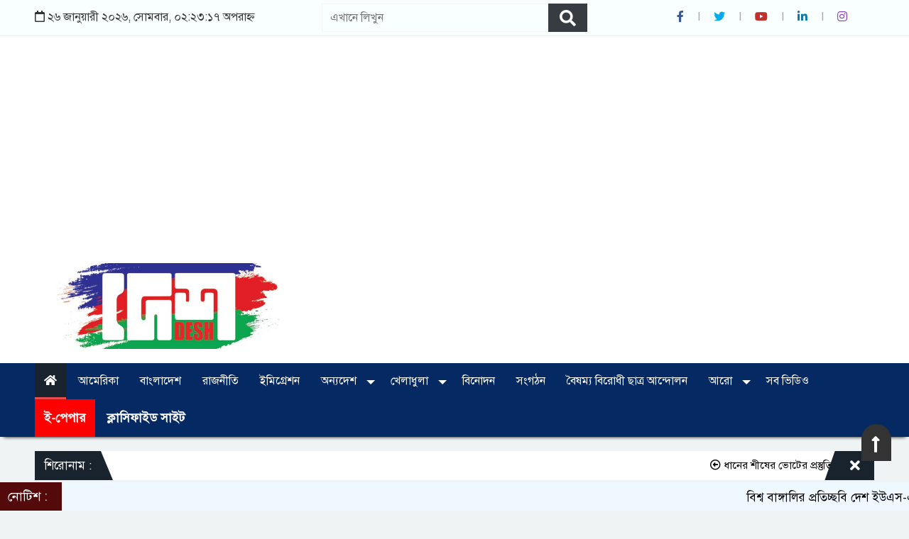

--- FILE ---
content_type: text/html; charset=UTF-8
request_url: http://deshus.com/category/20/Literature?page=6
body_size: 12073
content:
<!DOCTYPE html>
<html lang="en">
<head>
    
    <meta charset="utf-8">
        <meta http-equiv="X-UA-Compatible" content="IE=edge">
        <meta name="viewport" content="width=device-width, initial-scale=1">
        <meta name="author" content="Helal Uddin">
        <meta name="google-site-verification" content="214555"/>
        <meta name="csrf-token" content="trBddaN2eMB51GCHy1LDbZ0UprDa8oh7UDxYCiaG">

                    

       <title>সাহিত্য</title>
                            		                            	
  <meta property="og:url" content="http://deshus.com/category/20/Literature?page=6" />
  <meta property="og:type" content="website" />

  
        
     
    
    <link rel="icon" href="public/templateimage/62387cc703be5.jpg" type="image/gif" sizes="16x16"> 
    <!-- Css Link Start    -->
    <link rel="stylesheet" href="http://deshus.com/public/frontend/assets/css/all.min.css">
    <link rel="stylesheet" href="http://deshus.com/public/frontend/assets/css/bootstrap.min.css">
    <link rel="stylesheet" href="http://deshus.com/public/frontend/assets/css/stellarnav.css">
   <link rel="stylesheet" href="http://deshus.com/public/frontend/assets/css/jquery-ui.css"> 
    <link rel="stylesheet" href="http://deshus.com/public/frontend/assets/css/magnific-popup.css">
    <link rel="stylesheet" href="http://deshus.com/public/frontend/assets/css/owl.carousel.min.css">
    <link rel="stylesheet" href="http://deshus.com/public/frontend/assets/css/responsive.css">
    <link rel="stylesheet" href="http://deshus.com/public/frontend/style.css">
    
    
    
    
    
    <!-- Global site tag (gtag.js) - Google Analytics -->
<script async src="https://www.googletagmanager.com/gtag/js?id=G-6CFZJPP7ZP"></script>
<script>
  window.dataLayer = window.dataLayer || [];
  function gtag(){dataLayer.push(arguments);}
  gtag('js', new Date());

  gtag('config', 'G-6CFZJPP7ZP');
</script>




    <script>
document.addEventListener("contextmenu", function(event){
event.preventDefault();
alert('Right Click is Disabled');    
}, false);
</script>


<script language="javascript">

function Disable_Control_C() {
var keystroke = String.fromCharCode(event.keyCode).toLowerCase();

if (event.ctrlKey && (keystroke == 'c' || keystroke == 'v')) {
alert("Sorry Copy Disabled");
event.returnValue = false; // disable Ctrl+C
}
}

</script>


<script async src="https://pagead2.googlesyndication.com/pagead/js/adsbygoogle.js?client=ca-pub-4824922334814533"
     crossorigin="anonymous"></script>


</head>





<body onkeydown="javascript:Disable_Control_C()">


                   
     <!--=============== Header section Start ========================-->
     <header class="themesbazar_header">
        <div class="container">
             <div class="row">
                 <div class="col-lg-4 col-md-4">
                     <div class="date">
                         <i class="far fa-calendar"></i>   
                                       ২৬ জানুয়ারী ২০২৬, সোমবার, ০২:২৩:১৭ অপরাহ্ন  
                                    </div>
                     
                    

                 </div>

                 <div class="col-lg-4 col-md-4">
                    <form class="header-search" method="get" action="
                                                                                                                        http://deshus.com/search/bn
                                                                                                                        ">
                      <input type="hidden" name="_token" value="trBddaN2eMB51GCHy1LDbZ0UprDa8oh7UDxYCiaG">                        <input type="text" name="search" placeholder=" এখানে লিখুন
                            " required>
                        <button type="submit" value="search"> <i class="fas fa-search"></i> </button>
                    </form>
                     
                    

                 </div>
                 <div class="col-lg-4 col-md-4">
                     <div class="header-social">
                         <ul>
                             <li><a href="https://www.facebook.com/"> <i class="fab fa-facebook-f"></i> </a></li>
                             <li><a href="https://www.twitter.com/"> <i class="fab fa-twitter"></i> </a></li>
                             <li><a href="https://youtube.com/"> <i class="fab fa-youtube"></i> </a></li>
                             <li><a href="https://www.linkedin.com/"> <i class="fab fa-linkedin-in"></i> </a></li>
                             <li><a href="https://www.instagram.com/"> <i class="fab fa-instagram"></i> </a></li>
                             
                             
                         </ul>
                     </div>
                 </div>
             </div>
         </div>
     </header>
     <!--=============== Header section End ========================-->

                    
                    
                   
     <!--=============== Logo banner section Start ========================-->
            <section class="logo-banner">
                <div class="container">
                    <div class="row">
                        <div class="col-lg-4 col-md-4">
                            <div class="logo">
                              <a href="http://deshus.com"> 
                                                              <img src="http://deshus.com/public/templateimage/62387cb3dab0e.jpg" alt="">
                                                              </a> 
                            </div>
                        </div>
                        <div class="col-lg-8 col-md-8">
                            <div class="banner">
                                <a href=""> <a href="https://x.com/andrewcuomo/status/1974235495556092205/video/1"><p><br></p></a> </a>
                            </div>
                        </div>
                    </div>
                </div>
            </section>
     <!--=============== Logo banner section End ========================-->


     
                    
                    <!--=======================
                        Menu-section-Start
                    ==========================-->           
    <div class="menu_section" id="myHeader">
        <div class="container">
            <div class="row">
                <div class="col-lg-12 col-md-12">
                    <div class="logomobil">
                        <a href="http://deshus.com"> 
                                                              <img src="http://deshus.com/public/templateimage/62387cb3dab0e.jpg" alt="">
                                                              </a> 
                      </div>
                        <div class="stellarnav">
                        <ul>
                           <li class="current-item"><a href="http://deshus.com"> <i class="fas fa-home"></i> </a></li>
                            

                           
                                                      
                            <li><a href="http://deshus.com/category/1/America">                              আমেরিকা
                                                             </a>                      
                                
                                                            
                         
                            </li>
                                                       
                            <li><a href="http://deshus.com/category/2/bangladesh">                              বাংলাদেশ
                                                             </a>                      
                                
                                                            
                         
                            </li>
                                                       
                            <li><a href="http://deshus.com/category/3/Politics">                              রাজনীতি
                                                             </a>                      
                                
                                                            
                         
                            </li>
                                                       
                            <li><a href="http://deshus.com/category/4/immigration">                              ইমিগ্রেশন
                                                             </a>                      
                                
                                                            
                         
                            </li>
                                                       
                            <li><a href="http://deshus.com/category/5/another-country">                              অন্যদেশ
                                                             </a>                      
                                
                                                               <ul>
                                                                      <li><a href="http://deshus.com/subcategory/4/Italy">
                                                                    ইতালী
                                                              </a></li>
                                                                        <li><a href="http://deshus.com/subcategory/7/Russia">
                                                                    রাশিয়া
                                                              </a></li>
                                                                        <li><a href="http://deshus.com/subcategory/9/India">
                                                                    ভারত
                                                              </a></li>
                                                                        <li><a href="http://deshus.com/subcategory/10/Other-countries">
                                                                    অন্যান্য দেশ
                                                              </a></li>
                                                                        <li><a href="http://deshus.com/subcategory/14/China">
                                                                    চীন
                                                              </a></li>
                                                                    </ul> 
                                                             
                         
                            </li>
                                                       
                            <li><a href="http://deshus.com/category/6/Sports">                              খেলাধুলা
                                                             </a>                      
                                
                                                               <ul>
                                                                      <li><a href="http://deshus.com/subcategory/11/Cricket">
                                                                    ক্রিকেট
                                                              </a></li>
                                                                        <li><a href="http://deshus.com/subcategory/12/Football">
                                                                    ফুটবল
                                                              </a></li>
                                                                        <li><a href="http://deshus.com/subcategory/13/Other-games">
                                                                    অন্যান্য খেলা
                                                              </a></li>
                                                                    </ul> 
                                                             
                         
                            </li>
                                                       
                            <li><a href="http://deshus.com/category/7/Entertain">                              বিনোদন
                                                             </a>                      
                                
                                                            
                         
                            </li>
                                                       
                            <li><a href="http://deshus.com/category/8/organization">                              সংগঠন
                                                             </a>                      
                                
                                                            
                         
                            </li>
                                                       
                            <li><a href="http://deshus.com/category/30/student">                              বৈষম্য বিরোধী ছাত্র আন্দোলন
                                                             </a>                      
                                
                                                            
                         
                            </li>
                            

                            <li><a href="#">
                                                            আরো 
                                                    </a>
                                <ul>
                                    
                                    
                                                                                  <li><a href="http://deshus.com/category/10/feature"> 
                                                                ফিচার
                                                                 </a>

                                 
                            </li>
                                                                                   <li><a href="http://deshus.com/category/11/Travel"> 
                                                                ভ্রমণ
                                                                 </a>

                                 
                            </li>
                                                                                   <li><a href="http://deshus.com/category/12/Religion"> 
                                                                ধর্ম
                                                                 </a>

                                 
                            </li>
                                                                                   <li><a href="http://deshus.com/category/13/Education"> 
                                                                শিক্ষা
                                                                 </a>

                                 
                            </li>
                                                                                   <li><a href="http://deshus.com/category/15/Health"> 
                                                                স্বাস্থ্য
                                                                 </a>

                                 
                            </li>
                                                                                   <li><a href="http://deshus.com/category/18/Special report"> 
                                                                বিশেষ প্রতিবেদন
                                                                 </a>

                                 
                            </li>
                                                                                   <li><a href="http://deshus.com/category/19/Editorial"> 
                                                                সম্পাদকীয়
                                                                 </a>

                                 
                            </li>
                                                                                   <li><a href="http://deshus.com/category/20/Literature"> 
                                                                সাহিত্য
                                                                 </a>

                                 
                            </li>
                                                                                   <li><a href="http://deshus.com/category/24/Interview"> 
                                                                সাক্ষাৎকার
                                                                 </a>

                                 
                            </li>
                                                                                   <li><a href="http://deshus.com/category/27/Classifieds"> 
                                                                ক্লাসিফাইড
                                                                 </a>

                                 
                            </li>
                                                                                   <li><a href="http://deshus.com/category/28/Economics"> 
                                                                অর্থনীতি
                                                                 </a>

                                 
                            </li>
                                                                                   <li><a href="http://deshus.com/category/29/Environment"> 
                                                                পরিবেশ
                                                                 </a>

                                 
                            </li>
                            
                                </ul>
                            </li>

                           <li><a href="http://deshus.com/videogallery"> সব ভিডিও </a></li>
                           
                           <li><a href="https://deshusa.com/" target="_blank" style="font-weight: bold;
	color: whitesmoke;
	font-size: 108%;
	background: red"> ই-পেপার </a></li>
	
	
	<li><a href="https://classified.deshus.com/" target="_blank" style="font-weight: bold;
	color: white;
	font-size: 108%;
	background: #052962"> ক্লাসিফাইড সাইট </a></li>
	
                           
                        </ul>
                    </div><!-- .stellarnav -->
                </div>
                
              
                
                
            </div>
        </div>
    
    </div>
                    <!--=======================
                        Menu-section-End
                    ==========================-->
           
                      
               
                    <div class="scroll-section">
                        <div class="alert alert-success alert-dismissible">
                            <div class="container">
                                <div class="row">
                                    <div class="col-md-12 top_scrool">
                                        <div class="scrool_1">
                                            <span>                                 শিরোনাম :
                                 </span>
                                        </div>
                                        <div class="scrool_2">
                                            <a href="#">
                                                <marquee direction = "left" scrollamount="5px" onmouseover="this.stop()" onmouseout="this.start()">

                                                                  <a href="">  
                                             <i class="far fa-arrow-alt-circle-left"></i> ধানের শীষের ভোটের  প্রস্তুতি দেখে তাদের মাথা খারাপ হয়ে গেছে- তারেক রহমান
                                      </a>  
                                  <a href="">  
                                             <i class="far fa-arrow-alt-circle-left"></i> দিল্লিতে প্রকাশ্য অনুষ্ঠানে শেখ হাসিনার বক্তব্যে হতবাক ঢাকা
                                      </a>  
                                  <a href="">  
                                             <i class="far fa-arrow-alt-circle-left"></i> যুক্তরাষ্ট্রের সঙ্গে জামায়াতের গোপন আঁতাত বাংলাদেশের জন্য মোটেও ভালো নয়-মির্জা ফখরুল
                                      </a>  
                                  <a href="">  
                                             <i class="far fa-arrow-alt-circle-left"></i> দীর্ঘ দুই দশক পর চট্টগ্রামে তারেক রহমান
                                      </a>  
                                  <a href="">  
                                             <i class="far fa-arrow-alt-circle-left"></i> টি ২০ বিশ্বকাপ বর্জন আত্মঘাতী সিদ্ধান্ত
                                      </a>  
                                  <a href="">  
                                             <i class="far fa-arrow-alt-circle-left"></i> জামায়াত-যুক্তরাষ্ট্র নীতিগত যোগাযোগ গভীর উদ্বেগের অশনি সংকেত- ফরহাদ মজহার
                                      </a>  
                                  <a href="">  
                                             <i class="far fa-arrow-alt-circle-left"></i> ত্রোয়েদশ নির্বাচনে জামায়াত সহ ৩১টি দলে কোনো নারী প্রার্থী নেই
                                      </a>  
                                  <a href="">  
                                             <i class="far fa-arrow-alt-circle-left"></i> ৭ জেলায় নির্বাচনী সমাবেশ শেষে ঢাকায় তারেক রহমান
                                      </a>  
                                  <a href="">  
                                             <i class="far fa-arrow-alt-circle-left"></i> অভিবাসন ভিসা স্থগিতে যেসব সমস্যার মুখোমুখি হতে পারেন প্রবাসী বাংলাদেশিরা
                                      </a>  
                                  <a href="">  
                                             <i class="far fa-arrow-alt-circle-left"></i> জুমার নামাজে বাধা : ক্যালিফোর্নিয়া কারা কর্তৃপক্ষের বিরুদ্ধে মামলা
                                      </a>  
                
                                              </marquee>
                                            </a>
                                        </div>
            
                                        <div data-dismiss="alert" aria-label="close" class="scroolbar" > <i class="fas fa-times"></i> </div>
                                    </div>
                                </div>
                            </div>
            
                        </div>
                    </div>  
                    
                                        
              


              


<div class="archive-page">
                <div class="container">
                    <div class="archive-info-cats">
                        <a href="http://deshus.com"><i class="fa fa-home"> </i>                               প্রচ্ছদ
                              </a>  <i class="fa fa-chevron-right"></i> 
                              
       সাহিত্য
                                                              
                            
                                                  সকল খবর
                                                  </div>
        
                    <div class="row">
                        <div class="col-lg-8 col-md-8">
                        

                            <div class="archive-content">
                                
                                                          
                                <div class="archive-wrpp">
                                    <div class="archiveImage3">
                                        <a href="http://deshus.com/view-post/3513/শিক্ষক-নাট্যকার-লেখক-মরহুম-ফয়জুল-আলম-স্মরণে-দোয়া-ও-আলোচনা"> <img class="lazyload" src="http://deshus.com/public/templateimage/62387d008f966.jpg" data-src="http://deshus.com/public/postimages/646f0676c7710.jpg" alt="শিক্ষক নাট্যকার লেখক মরহুম ফয়জুল আলম স্মরণে দোয়া ও আলোচনা" title="শিক্ষক নাট্যকার লেখক মরহুম ফয়জুল আলম স্মরণে দোয়া ও আলোচনা" /></a>

                                        
                                    </div>
                                    <h6 class="archiveTitle3">
                                        <a href="http://deshus.com/view-post/3513/শিক্ষক-নাট্যকার-লেখক-মরহুম-ফয়জুল-আলম-স্মরণে-দোয়া-ও-আলোচনা">
                                                    শিক্ষক নাট্যকার লেখক মরহুম ফয়জুল আলম স্মরণে দোয়া ও আলোচনা
                    
                            </a>
                                    </h6>

                                </div>

                                                            
                                <div class="archive-wrpp">
                                    <div class="archiveImage3">
                                        <a href="http://deshus.com/view-post/3507/ঊনবাঙাল-সভা-যেন-লেখকদের-মিলনমেলা"> <img class="lazyload" src="http://deshus.com/public/templateimage/62387d008f966.jpg" data-src="http://deshus.com/public/postimages/646f0204d3b11.jpg" alt="ঊনবাঙাল সভা যেন লেখকদের মিলনমেলা" title="ঊনবাঙাল সভা যেন লেখকদের মিলনমেলা" /></a>

                                        
                                    </div>
                                    <h6 class="archiveTitle3">
                                        <a href="http://deshus.com/view-post/3507/ঊনবাঙাল-সভা-যেন-লেখকদের-মিলনমেলা">
                                                    ঊনবাঙাল সভা যেন লেখকদের মিলনমেলা
                    
                            </a>
                                    </h6>

                                </div>

                                                            
                                <div class="archive-wrpp">
                                    <div class="archiveImage3">
                                        <a href="http://deshus.com/view-post/3453/ফুলকলি-ফাউন্ডেশনের-কবিতার-আসর"> <img class="lazyload" src="http://deshus.com/public/templateimage/62387d008f966.jpg" data-src="http://deshus.com/public/postimages/6464dc107e9bc.jpg" alt="ফুলকলি ফাউন্ডেশনের কবিতার আসর" title="ফুলকলি ফাউন্ডেশনের কবিতার আসর" /></a>

                                        
                                    </div>
                                    <h6 class="archiveTitle3">
                                        <a href="http://deshus.com/view-post/3453/ফুলকলি-ফাউন্ডেশনের-কবিতার-আসর">
                                                    ফুলকলি ফাউন্ডেশনের কবিতার আসর
                    
                            </a>
                                    </h6>

                                </div>

                                                            
                                <div class="archive-wrpp">
                                    <div class="archiveImage3">
                                        <a href="http://deshus.com/view-post/3369/প্রখ্যাত-কথাসাহিত্যিক-সমরেশ-মজুমদার-আর-নেই"> <img class="lazyload" src="http://deshus.com/public/templateimage/62387d008f966.jpg" data-src="http://deshus.com/public/postimages/64598e6ece125.jpg" alt="প্রখ্যাত কথাসাহিত্যিক সমরেশ মজুমদার আর নেই" title="প্রখ্যাত কথাসাহিত্যিক সমরেশ মজুমদার আর নেই" /></a>

                                        
                                    </div>
                                    <h6 class="archiveTitle3">
                                        <a href="http://deshus.com/view-post/3369/প্রখ্যাত-কথাসাহিত্যিক-সমরেশ-মজুমদার-আর-নেই">
                                                    প্রখ্যাত কথাসাহিত্যিক সমরেশ মজুমদার আর নেই
                    
                            </a>
                                    </h6>

                                </div>

                                                            
                                <div class="archive-wrpp">
                                    <div class="archiveImage3">
                                        <a href="http://deshus.com/view-post/3305/সুফিয়ান-আহমদ-চৌধুরী-নিউইয়র্কে-ফিরে-এসেছেন"> <img class="lazyload" src="http://deshus.com/public/templateimage/62387d008f966.jpg" data-src="http://deshus.com/public/postimages/64497036db8bb.jpg" alt="সুফিয়ান আহমদ চৌধুরী নিউইয়র্কে ফিরে এসেছেন" title="সুফিয়ান আহমদ চৌধুরী নিউইয়র্কে ফিরে এসেছেন" /></a>

                                        
                                    </div>
                                    <h6 class="archiveTitle3">
                                        <a href="http://deshus.com/view-post/3305/সুফিয়ান-আহমদ-চৌধুরী-নিউইয়র্কে-ফিরে-এসেছেন">
                                                    সুফিয়ান আহমদ চৌধুরী নিউইয়র্কে ফিরে এসেছেন
                    
                            </a>
                                    </h6>

                                </div>

                                                            
                                <div class="archive-wrpp">
                                    <div class="archiveImage3">
                                        <a href="http://deshus.com/view-post/3202/কবি-আবদুস-শহীদের-ইন্তেকাল"> <img class="lazyload" src="http://deshus.com/public/templateimage/62387d008f966.jpg" data-src="http://deshus.com/public/postimages/6436ee97a6274.jpg" alt="কবি আবদুস শহীদের ইন্তেকাল" title="কবি আবদুস শহীদের ইন্তেকাল" /></a>

                                        
                                    </div>
                                    <h6 class="archiveTitle3">
                                        <a href="http://deshus.com/view-post/3202/কবি-আবদুস-শহীদের-ইন্তেকাল">
                                                    কবি আবদুস শহীদের ইন্তেকাল
                    
                            </a>
                                    </h6>

                                </div>

                                                            
                                <div class="archive-wrpp">
                                    <div class="archiveImage3">
                                        <a href="http://deshus.com/view-post/2885/প্রকাশিত-হয়েছে-আহবাব-চৌধুরীর-তৃতীয়-বই-‘মুক্ত-মনের-ভাবনা’"> <img class="lazyload" src="http://deshus.com/public/templateimage/62387d008f966.jpg" data-src="http://deshus.com/public/postimages/6408c4887ca75.jpg" alt="প্রকাশিত হয়েছে আহবাব চৌধুরীর তৃতীয় বই ‘মুক্ত মনের ভাবনা’" title="প্রকাশিত হয়েছে আহবাব চৌধুরীর তৃতীয় বই ‘মুক্ত মনের ভাবনা’" /></a>

                                        
                                    </div>
                                    <h6 class="archiveTitle3">
                                        <a href="http://deshus.com/view-post/2885/প্রকাশিত-হয়েছে-আহবাব-চৌধুরীর-তৃতীয়-বই-‘মুক্ত-মনের-ভাবনা’">
                                                    প্রকাশিত হয়েছে আহবাব চৌধুরীর তৃতীয় বই ‘মুক্ত মনের ভাবনা’
                    
                            </a>
                                    </h6>

                                </div>

                                                            
                                <div class="archive-wrpp">
                                    <div class="archiveImage3">
                                        <a href="http://deshus.com/view-post/2827/সুব্রত-বিশ্বাসের-দুটি-বইয়ের-পর্যালোচনা"> <img class="lazyload" src="http://deshus.com/public/templateimage/62387d008f966.jpg" data-src="http://deshus.com/public/postimages/63ff56888bf79.jpg" alt="সুব্রত বিশ্বাসের দুটি বইয়ের পর্যালোচনা" title="সুব্রত বিশ্বাসের দুটি বইয়ের পর্যালোচনা" /></a>

                                        
                                    </div>
                                    <h6 class="archiveTitle3">
                                        <a href="http://deshus.com/view-post/2827/সুব্রত-বিশ্বাসের-দুটি-বইয়ের-পর্যালোচনা">
                                                    সুব্রত বিশ্বাসের দুটি বইয়ের পর্যালোচনা
                    
                            </a>
                                    </h6>

                                </div>

                                                            
                                <div class="archive-wrpp">
                                    <div class="archiveImage3">
                                        <a href="http://deshus.com/view-post/2772/আন্তর্জাতিক-শান্তি-পুরস্কার-পেলেন-কবি-কাজী-জহিরুল-ইসলাম"> <img class="lazyload" src="http://deshus.com/public/templateimage/62387d008f966.jpg" data-src="http://deshus.com/public/postimages/63f65d5089d53.jpg" alt="আন্তর্জাতিক শান্তি পুরস্কার পেলেন কবি কাজী জহিরুল ইসলাম" title="আন্তর্জাতিক শান্তি পুরস্কার পেলেন কবি কাজী জহিরুল ইসলাম" /></a>

                                        
                                    </div>
                                    <h6 class="archiveTitle3">
                                        <a href="http://deshus.com/view-post/2772/আন্তর্জাতিক-শান্তি-পুরস্কার-পেলেন-কবি-কাজী-জহিরুল-ইসলাম">
                                                    আন্তর্জাতিক শান্তি পুরস্কার পেলেন কবি কাজী জহিরুল ইসলাম
                    
                            </a>
                                    </h6>

                                </div>

                                                            
                                <div class="archive-wrpp">
                                    <div class="archiveImage3">
                                        <a href="http://deshus.com/view-post/2770/শামীম-আল-আমিনের-বই-নিয়ে-প্রকাশনা-উৎসব"> <img class="lazyload" src="http://deshus.com/public/templateimage/62387d008f966.jpg" data-src="http://deshus.com/public/postimages/63f65cebacf5f.jpg" alt="শামীম আল আমিনের বই নিয়ে প্রকাশনা উৎসব" title="শামীম আল আমিনের বই নিয়ে প্রকাশনা উৎসব" /></a>

                                        
                                    </div>
                                    <h6 class="archiveTitle3">
                                        <a href="http://deshus.com/view-post/2770/শামীম-আল-আমিনের-বই-নিয়ে-প্রকাশনা-উৎসব">
                                                    শামীম আল আমিনের বই নিয়ে প্রকাশনা উৎসব
                    
                            </a>
                                    </h6>

                                </div>

                                                            
                                <div class="archive-wrpp">
                                    <div class="archiveImage3">
                                        <a href="http://deshus.com/view-post/2651/একুশে-বইমেলায়-কাজী-জহিরুল-ইসলামের-পাঁচটি-নতুন-বই"> <img class="lazyload" src="http://deshus.com/public/templateimage/62387d008f966.jpg" data-src="http://deshus.com/public/postimages/63e3581322a93.jpg" alt="একুশে বইমেলায় কাজী জহিরুল ইসলামের পাঁচটি নতুন বই" title="একুশে বইমেলায় কাজী জহিরুল ইসলামের পাঁচটি নতুন বই" /></a>

                                        
                                    </div>
                                    <h6 class="archiveTitle3">
                                        <a href="http://deshus.com/view-post/2651/একুশে-বইমেলায়-কাজী-জহিরুল-ইসলামের-পাঁচটি-নতুন-বই">
                                                    একুশে বইমেলায় কাজী জহিরুল ইসলামের পাঁচটি নতুন বই
                    
                            </a>
                                    </h6>

                                </div>

                                                            
                                <div class="archive-wrpp">
                                    <div class="archiveImage3">
                                        <a href="http://deshus.com/view-post/2646/কবি-ফকির-ইলিয়াস-পাচ্ছেন-রাগীব-রাবেয়া-সাহিত্য-পুরস্কার"> <img class="lazyload" src="http://deshus.com/public/templateimage/62387d008f966.jpg" data-src="http://deshus.com/public/postimages/63e352703ee14.jpg" alt="কবি ফকির ইলিয়াস পাচ্ছেন রাগীব-রাবেয়া সাহিত্য পুরস্কার" title="কবি ফকির ইলিয়াস পাচ্ছেন রাগীব-রাবেয়া সাহিত্য পুরস্কার" /></a>

                                        
                                    </div>
                                    <h6 class="archiveTitle3">
                                        <a href="http://deshus.com/view-post/2646/কবি-ফকির-ইলিয়াস-পাচ্ছেন-রাগীব-রাবেয়া-সাহিত্য-পুরস্কার">
                                                    কবি ফকির ইলিয়াস পাচ্ছেন রাগীব-রাবেয়া সাহিত্য পুরস্কার
                    
                            </a>
                                    </h6>

                                </div>

                                                                
                                
                                
                                
                                

                            </div>

                            <div style="text-align: center;"> <nav>
        <ul class="pagination">
            
                            <li class="page-item">
                    <a class="page-link" href="http://deshus.com/category/20/Literature?page=5" rel="prev" aria-label="&laquo; Previous">&lsaquo;</a>
                </li>
            
            
                            
                
                
                                                                                        <li class="page-item"><a class="page-link" href="http://deshus.com/category/20/Literature?page=1">1</a></li>
                                                                                                <li class="page-item"><a class="page-link" href="http://deshus.com/category/20/Literature?page=2">2</a></li>
                                                                                                <li class="page-item"><a class="page-link" href="http://deshus.com/category/20/Literature?page=3">3</a></li>
                                                                                                <li class="page-item"><a class="page-link" href="http://deshus.com/category/20/Literature?page=4">4</a></li>
                                                                                                <li class="page-item"><a class="page-link" href="http://deshus.com/category/20/Literature?page=5">5</a></li>
                                                                                                <li class="page-item active" aria-current="page"><span class="page-link">6</span></li>
                                                                                                <li class="page-item"><a class="page-link" href="http://deshus.com/category/20/Literature?page=7">7</a></li>
                                                                                                <li class="page-item"><a class="page-link" href="http://deshus.com/category/20/Literature?page=8">8</a></li>
                                                                                                <li class="page-item"><a class="page-link" href="http://deshus.com/category/20/Literature?page=9">9</a></li>
                                                                                                <li class="page-item"><a class="page-link" href="http://deshus.com/category/20/Literature?page=10">10</a></li>
                                                                                                <li class="page-item"><a class="page-link" href="http://deshus.com/category/20/Literature?page=11">11</a></li>
                                                                                                <li class="page-item"><a class="page-link" href="http://deshus.com/category/20/Literature?page=12">12</a></li>
                                                                        
            
                            <li class="page-item">
                    <a class="page-link" href="http://deshus.com/category/20/Literature?page=7" rel="next" aria-label="Next &raquo;">&rsaquo;</a>
                </li>
                    </ul>
    </nav>
 </div>


                        </div>
                        <div class="col-lg-4 col-md-4">
                            <div class="single-sitber">
                                <p><br></p>
                            </div>

                            <ul class="nav nav-tabs" id="myTab" role="tablist">
                            <li class="nav-item">
                              <a class="nav-link active" id="home-tab" data-toggle="tab" href="#home" role="tab" aria-controls="home" aria-selected="true"> 
                                                            সর্বশেষ সংবাদ
                                                          </a>
                            </li>
                            <li class="nav-item">
                              <a class="nav-link" id="profile-tab" data-toggle="tab" href="#profile" role="tab" aria-controls="profile" aria-selected="false">
                                                            জনপ্রিয় সংবাদ
                                                          </a>
                            </li>
  
                          </ul>
                            <div class="tab-content" id="myTabContent">
                              <div class="tab-pane fade show active" id="home" role="tabpanel" aria-labelledby="home-tab">
                              <div class="news-titletab">
                                   
                        
                      

                                  <div class="tab-image tab-border">
                                     <a href="http://deshus.com/view-post/10785/ধানের-শীষের-ভোটের-প্রস্তুতি-দেখে-তাদের-মাথা-খারাপ-হয়ে-গেছে--তারেক-রহমান"> <img class="lazyload" src="http://deshus.com/public/templateimage/62387d008f966.jpg" data-src="http://deshus.com/public/postimages/6976e9b851191.jpg" alt="ধানের শীষের ভোটের  প্রস্তুতি দেখে তাদের মাথা খারাপ হয়ে গেছে- তারেক রহমান" title="ধানের শীষের ভোটের  প্রস্তুতি দেখে তাদের মাথা খারাপ হয়ে গেছে- তারেক রহমান" /></a>

                                                                          <h4 class="tab_hadding"><a href="http://deshus.com/view-post/10785/ধানের-শীষের-ভোটের-প্রস্তুতি-দেখে-তাদের-মাথা-খারাপ-হয়ে-গেছে--তারেক-রহমান">
                                                    ধানের শীষের ভোটের  প্রস্তুতি দেখে তাদের মাথা খারাপ হয়ে গেছে- তারেক রহমান
                    
                            </a></h4> 
                                      
                                  </div>
                                   
                        
                      

                                  <div class="tab-image tab-border">
                                     <a href="http://deshus.com/view-post/10784/দিল্লিতে-প্রকাশ্য-অনুষ্ঠানে-শেখ-হাসিনার-বক্তব্যে-হতবাক-ঢাকা"> <img class="lazyload" src="http://deshus.com/public/templateimage/62387d008f966.jpg" data-src="http://deshus.com/public/postimages/697649c9ec9b4.jpg" alt="দিল্লিতে প্রকাশ্য অনুষ্ঠানে শেখ হাসিনার বক্তব্যে হতবাক ঢাকা" title="দিল্লিতে প্রকাশ্য অনুষ্ঠানে শেখ হাসিনার বক্তব্যে হতবাক ঢাকা" /></a>

                                                                          <h4 class="tab_hadding"><a href="http://deshus.com/view-post/10784/দিল্লিতে-প্রকাশ্য-অনুষ্ঠানে-শেখ-হাসিনার-বক্তব্যে-হতবাক-ঢাকা">
                                                    দিল্লিতে প্রকাশ্য অনুষ্ঠানে শেখ হাসিনার বক্তব্যে হতবাক ঢাকা
                    
                            </a></h4> 
                                      
                                  </div>
                                   
                        
                      

                                  <div class="tab-image tab-border">
                                     <a href="http://deshus.com/view-post/10783/যুক্তরাষ্ট্রের-সঙ্গে-জামায়াতের-গোপন-আঁতাত-বাংলাদেশের-জন্য-মোটেও-ভালো-নয়-মির্জা-ফখরুল"> <img class="lazyload" src="http://deshus.com/public/templateimage/62387d008f966.jpg" data-src="http://deshus.com/public/postimages/6974f2d358b6c.jpg" alt="যুক্তরাষ্ট্রের সঙ্গে জামায়াতের গোপন আঁতাত বাংলাদেশের জন্য মোটেও ভালো নয়-মির্জা ফখরুল" title="যুক্তরাষ্ট্রের সঙ্গে জামায়াতের গোপন আঁতাত বাংলাদেশের জন্য মোটেও ভালো নয়-মির্জা ফখরুল" /></a>

                                                                          <h4 class="tab_hadding"><a href="http://deshus.com/view-post/10783/যুক্তরাষ্ট্রের-সঙ্গে-জামায়াতের-গোপন-আঁতাত-বাংলাদেশের-জন্য-মোটেও-ভালো-নয়-মির্জা-ফখরুল">
                                                    যুক্তরাষ্ট্রের সঙ্গে জামায়াতের গোপন আঁতাত বাংলাদেশের জন্য মোটেও ভালো নয়-মির্জা ফখরুল
                    
                            </a></h4> 
                                      
                                  </div>
                                   
                        
                      

                                  <div class="tab-image tab-border">
                                     <a href="http://deshus.com/view-post/10782/দীর্ঘ-দুই-দশক-পর-চট্টগ্রামে-তারেক-রহমান"> <img class="lazyload" src="http://deshus.com/public/templateimage/62387d008f966.jpg" data-src="http://deshus.com/public/postimages/6974e5a73651b.jpg" alt="দীর্ঘ দুই দশক পর চট্টগ্রামে তারেক রহমান" title="দীর্ঘ দুই দশক পর চট্টগ্রামে তারেক রহমান" /></a>

                                                                          <h4 class="tab_hadding"><a href="http://deshus.com/view-post/10782/দীর্ঘ-দুই-দশক-পর-চট্টগ্রামে-তারেক-রহমান">
                                                    দীর্ঘ দুই দশক পর চট্টগ্রামে তারেক রহমান
                    
                            </a></h4> 
                                      
                                  </div>
                                   
                        
                      

                                  <div class="tab-image tab-border">
                                     <a href="http://deshus.com/view-post/10781/টি-২০-বিশ্বকাপ-বর্জন-আত্মঘাতী-সিদ্ধান্ত"> <img class="lazyload" src="http://deshus.com/public/templateimage/62387d008f966.jpg" data-src="http://deshus.com/public/postimages/6974e4001e461.jpg" alt="টি ২০ বিশ্বকাপ বর্জন আত্মঘাতী সিদ্ধান্ত" title="টি ২০ বিশ্বকাপ বর্জন আত্মঘাতী সিদ্ধান্ত" /></a>

                                                                          <h4 class="tab_hadding"><a href="http://deshus.com/view-post/10781/টি-২০-বিশ্বকাপ-বর্জন-আত্মঘাতী-সিদ্ধান্ত">
                                                    টি ২০ বিশ্বকাপ বর্জন আত্মঘাতী সিদ্ধান্ত
                    
                            </a></h4> 
                                      
                                  </div>
                                   
                        
                      

                                  <div class="tab-image tab-border">
                                     <a href="http://deshus.com/view-post/10780/জামায়াত-যুক্তরাষ্ট্র-নীতিগত-যোগাযোগ-গভীর-উদ্বেগের-অশনি-সংকেত--ফরহাদ-মজহার"> <img class="lazyload" src="http://deshus.com/public/templateimage/62387d008f966.jpg" data-src="http://deshus.com/public/postimages/6973a7e03f2c5.jpg" alt="জামায়াত-যুক্তরাষ্ট্র নীতিগত যোগাযোগ গভীর উদ্বেগের অশনি সংকেত- ফরহাদ মজহার" title="জামায়াত-যুক্তরাষ্ট্র নীতিগত যোগাযোগ গভীর উদ্বেগের অশনি সংকেত- ফরহাদ মজহার" /></a>

                                                                          <h4 class="tab_hadding"><a href="http://deshus.com/view-post/10780/জামায়াত-যুক্তরাষ্ট্র-নীতিগত-যোগাযোগ-গভীর-উদ্বেগের-অশনি-সংকেত--ফরহাদ-মজহার">
                                                    জামায়াত-যুক্তরাষ্ট্র নীতিগত যোগাযোগ গভীর উদ্বেগের অশনি সংকেত- ফরহাদ মজহার
                    
                            </a></h4> 
                                      
                                  </div>
                                   
                        
                      

                                  <div class="tab-image tab-border">
                                     <a href="http://deshus.com/view-post/10779/ত্রোয়েদশ-নির্বাচনে-জামায়াত-সহ-৩১টি-দলে-কোনো-নারী-প্রার্থী-নেই"> <img class="lazyload" src="http://deshus.com/public/templateimage/62387d008f966.jpg" data-src="http://deshus.com/public/postimages/69738c97d1731.jpg" alt="ত্রোয়েদশ নির্বাচনে জামায়াত সহ ৩১টি দলে কোনো নারী প্রার্থী নেই" title="ত্রোয়েদশ নির্বাচনে জামায়াত সহ ৩১টি দলে কোনো নারী প্রার্থী নেই" /></a>

                                                                          <h4 class="tab_hadding"><a href="http://deshus.com/view-post/10779/ত্রোয়েদশ-নির্বাচনে-জামায়াত-সহ-৩১টি-দলে-কোনো-নারী-প্রার্থী-নেই">
                                                    ত্রোয়েদশ নির্বাচনে জামায়াত সহ ৩১টি দলে কোনো নারী প্রার্থী নেই
                    
                            </a></h4> 
                                      
                                  </div>
                                   
                        
                      

                                  <div class="tab-image tab-border">
                                     <a href="http://deshus.com/view-post/10778/৭-জেলায়-নির্বাচনী-সমাবেশ-শেষে-ঢাকায়-তারেক-রহমান"> <img class="lazyload" src="http://deshus.com/public/templateimage/62387d008f966.jpg" data-src="http://deshus.com/public/postimages/69738ab622da2.jpg" alt="৭ জেলায় নির্বাচনী সমাবেশ শেষে ঢাকায় তারেক রহমান" title="৭ জেলায় নির্বাচনী সমাবেশ শেষে ঢাকায় তারেক রহমান" /></a>

                                                                          <h4 class="tab_hadding"><a href="http://deshus.com/view-post/10778/৭-জেলায়-নির্বাচনী-সমাবেশ-শেষে-ঢাকায়-তারেক-রহমান">
                                                    ৭ জেলায় নির্বাচনী সমাবেশ শেষে ঢাকায় তারেক রহমান
                    
                            </a></h4> 
                                      
                                  </div>
                                   
                        
                      

                                  <div class="tab-image tab-border">
                                     <a href="http://deshus.com/view-post/10777/পোস্টাল-এমপ্লয়িজ-অ্যাসোসিয়েশনের-সাধারণ-সভা-ও-সাংস্কৃতিক-অনুষ্ঠান"> <img class="lazyload" src="http://deshus.com/public/templateimage/62387d008f966.jpg" data-src="http://deshus.com/public/postimages/6971145ea4c21.jpg" alt="পোস্টাল এমপ্লয়িজ অ্যাসোসিয়েশনের সাধারণ সভা ও সাংস্কৃতিক অনুষ্ঠান" title="পোস্টাল এমপ্লয়িজ অ্যাসোসিয়েশনের সাধারণ সভা ও সাংস্কৃতিক অনুষ্ঠান" /></a>

                                                                          <h4 class="tab_hadding"><a href="http://deshus.com/view-post/10777/পোস্টাল-এমপ্লয়িজ-অ্যাসোসিয়েশনের-সাধারণ-সভা-ও-সাংস্কৃতিক-অনুষ্ঠান">
                                                    পোস্টাল এমপ্লয়িজ অ্যাসোসিয়েশনের সাধারণ সভা ও সাংস্কৃতিক অনুষ্ঠান
                    
                            </a></h4> 
                                      
                                  </div>
                                   
                        
                      

                                  <div class="tab-image tab-border">
                                     <a href="http://deshus.com/view-post/10776/ফ্লোরিডায়-এসএসসি-৯১-ব্যাচের-বনভোজন"> <img class="lazyload" src="http://deshus.com/public/templateimage/62387d008f966.jpg" data-src="http://deshus.com/public/postimages/6971134aa080c.jpg" alt="ফ্লোরিডায় এসএসসি ৯১ ব্যাচের বনভোজন" title="ফ্লোরিডায় এসএসসি ৯১ ব্যাচের বনভোজন" /></a>

                                                                          <h4 class="tab_hadding"><a href="http://deshus.com/view-post/10776/ফ্লোরিডায়-এসএসসি-৯১-ব্যাচের-বনভোজন">
                                                    ফ্লোরিডায় এসএসসি ৯১ ব্যাচের বনভোজন
                    
                            </a></h4> 
                                      
                                  </div>
                                   
                        
                      

                                  <div class="tab-image tab-border">
                                     <a href="http://deshus.com/view-post/10775/প্রতিবাদকারীদের-রক্ষায়-আইসের-বিরুদ্ধে-আদালতের-নিষেধাজ্ঞা"> <img class="lazyload" src="http://deshus.com/public/templateimage/62387d008f966.jpg" data-src="http://deshus.com/public/postimages/6971128a787d2.jpg" alt="প্রতিবাদকারীদের রক্ষায় আইসের বিরুদ্ধে আদালতের নিষেধাজ্ঞা" title="প্রতিবাদকারীদের রক্ষায় আইসের বিরুদ্ধে আদালতের নিষেধাজ্ঞা" /></a>

                                                                          <h4 class="tab_hadding"><a href="http://deshus.com/view-post/10775/প্রতিবাদকারীদের-রক্ষায়-আইসের-বিরুদ্ধে-আদালতের-নিষেধাজ্ঞা">
                                                    প্রতিবাদকারীদের রক্ষায় আইসের বিরুদ্ধে আদালতের নিষেধাজ্ঞা
                    
                            </a></h4> 
                                      
                                  </div>
                                   
                        
                      

                                  <div class="tab-image tab-border">
                                     <a href="http://deshus.com/view-post/10774/ইহুদি-সংগঠনের-সঙ্গে-সমঝোতায়-নিউইয়র্কের-অ্যাটর্নি-জেনারেল"> <img class="lazyload" src="http://deshus.com/public/templateimage/62387d008f966.jpg" data-src="http://deshus.com/public/postimages/697110025e4d6.jpg" alt="ইহুদি সংগঠনের সঙ্গে সমঝোতায় নিউইয়র্কের অ্যাটর্নি জেনারেল" title="ইহুদি সংগঠনের সঙ্গে সমঝোতায় নিউইয়র্কের অ্যাটর্নি জেনারেল" /></a>

                                                                          <h4 class="tab_hadding"><a href="http://deshus.com/view-post/10774/ইহুদি-সংগঠনের-সঙ্গে-সমঝোতায়-নিউইয়র্কের-অ্যাটর্নি-জেনারেল">
                                                    ইহুদি সংগঠনের সঙ্গে সমঝোতায় নিউইয়র্কের অ্যাটর্নি জেনারেল
                    
                            </a></h4> 
                                      
                                  </div>
                                   
                        
                      

                                  <div class="tab-image tab-border">
                                     <a href="http://deshus.com/view-post/10773/ট্রাম্প-৪০১-(কে)-তহবিল-ব্যবহার-করে-বাড়ি-ক্রয়ের-ডাউন-পেমেন্টের-পরিকল্পনা-ঘোষণা-করতে-চলেছে"> <img class="lazyload" src="http://deshus.com/public/templateimage/62387d008f966.jpg" data-src="http://deshus.com/public/postimages/69710f8f59ab0.jpg" alt="ট্রাম্প ৪০১ (কে) তহবিল ব্যবহার করে বাড়ি ক্রয়ের ডাউন পেমেন্টের পরিকল্পনা ঘোষণা করতে চলেছে" title="ট্রাম্প ৪০১ (কে) তহবিল ব্যবহার করে বাড়ি ক্রয়ের ডাউন পেমেন্টের পরিকল্পনা ঘোষণা করতে চলেছে" /></a>

                                                                          <h4 class="tab_hadding"><a href="http://deshus.com/view-post/10773/ট্রাম্প-৪০১-(কে)-তহবিল-ব্যবহার-করে-বাড়ি-ক্রয়ের-ডাউন-পেমেন্টের-পরিকল্পনা-ঘোষণা-করতে-চলেছে">
                                                    ট্রাম্প ৪০১ (কে) তহবিল ব্যবহার করে বাড়ি ক্রয়ের ডাউন পেমেন্টের পরিকল্পনা ঘোষণা করতে চলেছে
                    
                            </a></h4> 
                                      
                                  </div>
                                   
                        
                      

                                  <div class="tab-image tab-border">
                                     <a href="http://deshus.com/view-post/10772/টেক্সাসে-রিপাবলিকান-দলে-নিজেদের-অবস্থান-নিয়ে-প্রশ্নে-মুসলিম-ভোটাররা"> <img class="lazyload" src="http://deshus.com/public/templateimage/62387d008f966.jpg" data-src="http://deshus.com/public/postimages/69710f2a5989f.jpg" alt="টেক্সাসে রিপাবলিকান দলে নিজেদের অবস্থান নিয়ে প্রশ্নে মুসলিম ভোটাররা" title="টেক্সাসে রিপাবলিকান দলে নিজেদের অবস্থান নিয়ে প্রশ্নে মুসলিম ভোটাররা" /></a>

                                                                          <h4 class="tab_hadding"><a href="http://deshus.com/view-post/10772/টেক্সাসে-রিপাবলিকান-দলে-নিজেদের-অবস্থান-নিয়ে-প্রশ্নে-মুসলিম-ভোটাররা">
                                                    টেক্সাসে রিপাবলিকান দলে নিজেদের অবস্থান নিয়ে প্রশ্নে মুসলিম ভোটাররা
                    
                            </a></h4> 
                                      
                                  </div>
                                   
                        
                      

                                  <div class="tab-image tab-border">
                                     <a href="http://deshus.com/view-post/10771/মিনিয়াপোলিসে-আলিয়া-রহমানকে-গ্রেফতার-নিয়ে-তুমুল-বিতর্ক"> <img class="lazyload" src="http://deshus.com/public/templateimage/62387d008f966.jpg" data-src="http://deshus.com/public/postimages/69711139ae90d.jpg" alt="মিনিয়াপোলিসে আলিয়া রহমানকে গ্রেফতার নিয়ে তুমুল বিতর্ক" title="মিনিয়াপোলিসে আলিয়া রহমানকে গ্রেফতার নিয়ে তুমুল বিতর্ক" /></a>

                                                                          <h4 class="tab_hadding"><a href="http://deshus.com/view-post/10771/মিনিয়াপোলিসে-আলিয়া-রহমানকে-গ্রেফতার-নিয়ে-তুমুল-বিতর্ক">
                                                    মিনিয়াপোলিসে আলিয়া রহমানকে গ্রেফতার নিয়ে তুমুল বিতর্ক
                    
                            </a></h4> 
                                      
                                  </div>
                                   
                        
                      

                                  <div class="tab-image tab-border">
                                     <a href="http://deshus.com/view-post/10770/জাপানের-লোভট-ক‍্যাফে"> <img class="lazyload" src="http://deshus.com/public/templateimage/62387d008f966.jpg" data-src="http://deshus.com/public/postimages/6970f6e2727d6.jpg" alt="জাপানের লোভট ক‍্যাফে" title="জাপানের লোভট ক‍্যাফে" /></a>

                                                                          <h4 class="tab_hadding"><a href="http://deshus.com/view-post/10770/জাপানের-লোভট-ক‍্যাফে">
                                                    জাপানের লোভট ক‍্যাফে
                    
                            </a></h4> 
                                      
                                  </div>
                                   
                        
                      

                                  <div class="tab-image tab-border">
                                     <a href="http://deshus.com/view-post/10769/নির্বাচন-পরিচালনায়-দেশে-যুক্তরাষ্ট্র-বিএনপির-শতাধিক-নেতাকর্মী"> <img class="lazyload" src="http://deshus.com/public/templateimage/62387d008f966.jpg" data-src="http://deshus.com/public/postimages/6970c5a76bb05.jpg" alt="নির্বাচন পরিচালনায় দেশে যুক্তরাষ্ট্র বিএনপির শতাধিক নেতাকর্মী" title="নির্বাচন পরিচালনায় দেশে যুক্তরাষ্ট্র বিএনপির শতাধিক নেতাকর্মী" /></a>

                                                                          <h4 class="tab_hadding"><a href="http://deshus.com/view-post/10769/নির্বাচন-পরিচালনায়-দেশে-যুক্তরাষ্ট্র-বিএনপির-শতাধিক-নেতাকর্মী">
                                                    নির্বাচন পরিচালনায় দেশে যুক্তরাষ্ট্র বিএনপির শতাধিক নেতাকর্মী
                    
                            </a></h4> 
                                      
                                  </div>
                                   
                        
                      

                                  <div class="tab-image tab-border">
                                     <a href="http://deshus.com/view-post/10768/মাহমুদ-রেজা-চৌধুরীর-দুটি-বই-প্রকাশনা-জাতির-পুনর্গঠনে-সহায়ক-হবে"> <img class="lazyload" src="http://deshus.com/public/templateimage/62387d008f966.jpg" data-src="http://deshus.com/public/postimages/6970c4db0a77d.jpg" alt="মাহমুদ রেজা চৌধুরীর দুটি বই প্রকাশনা জাতির পুনর্গঠনে সহায়ক হবে" title="মাহমুদ রেজা চৌধুরীর দুটি বই প্রকাশনা জাতির পুনর্গঠনে সহায়ক হবে" /></a>

                                                                          <h4 class="tab_hadding"><a href="http://deshus.com/view-post/10768/মাহমুদ-রেজা-চৌধুরীর-দুটি-বই-প্রকাশনা-জাতির-পুনর্গঠনে-সহায়ক-হবে">
                                                    মাহমুদ রেজা চৌধুরীর দুটি বই প্রকাশনা জাতির পুনর্গঠনে সহায়ক হবে
                    
                            </a></h4> 
                                      
                                  </div>
                                   
                        
                      

                                  <div class="tab-image tab-border">
                                     <a href="http://deshus.com/view-post/10767/মানবতার-মুক্তি-ও-কল্যাণ-নিশ্চিতের-লক্ষ্যই-মিরাজ"> <img class="lazyload" src="http://deshus.com/public/templateimage/62387d008f966.jpg" data-src="http://deshus.com/public/postimages/6970c41dd2d1f.jpg" alt="মানবতার মুক্তি ও কল্যাণ নিশ্চিতের লক্ষ্যই মিরাজ" title="মানবতার মুক্তি ও কল্যাণ নিশ্চিতের লক্ষ্যই মিরাজ" /></a>

                                                                          <h4 class="tab_hadding"><a href="http://deshus.com/view-post/10767/মানবতার-মুক্তি-ও-কল্যাণ-নিশ্চিতের-লক্ষ্যই-মিরাজ">
                                                    মানবতার মুক্তি ও কল্যাণ নিশ্চিতের লক্ষ্যই মিরাজ
                    
                            </a></h4> 
                                      
                                  </div>
                                   
                        
                      

                                  <div class="tab-image tab-border">
                                     <a href="http://deshus.com/view-post/10766/অভিবাসন-ভিসা-স্থগিতে-যেসব-সমস্যার-মুখোমুখি-হতে-পারেন-প্রবাসী-বাংলাদেশিরা"> <img class="lazyload" src="http://deshus.com/public/templateimage/62387d008f966.jpg" data-src="http://deshus.com/public/postimages/6970c380ad04e.jpg" alt="অভিবাসন ভিসা স্থগিতে যেসব সমস্যার মুখোমুখি হতে পারেন প্রবাসী বাংলাদেশিরা" title="অভিবাসন ভিসা স্থগিতে যেসব সমস্যার মুখোমুখি হতে পারেন প্রবাসী বাংলাদেশিরা" /></a>

                                                                          <h4 class="tab_hadding"><a href="http://deshus.com/view-post/10766/অভিবাসন-ভিসা-স্থগিতে-যেসব-সমস্যার-মুখোমুখি-হতে-পারেন-প্রবাসী-বাংলাদেশিরা">
                                                    অভিবাসন ভিসা স্থগিতে যেসব সমস্যার মুখোমুখি হতে পারেন প্রবাসী বাংলাদেশিরা
                    
                            </a></h4> 
                                      
                                  </div>
                                    
                
                                     
                                    
                              </div>
                              
                          </div>
                          
                              
                          <div class="tab-pane fade" id="profile" role="tabpanel" aria-labelledby="profile-tab">
                              <div class="news-titletab">
                                  
                                 
                        
                      
                                  <div class="tab-image tab-border">
                                     <a href="http://deshus.com/view-post/3176/ডিজিটাল-নিরাপত্তা-আইন-বিশ্বের-সবচেয়ে-কঠোর"> <img class="lazyload" src="http://deshus.com/public/templateimage/62387d008f966.jpg" data-src="http://deshus.com/public/postimages/6436798d85e04.jpg" alt="ডিজিটাল নিরাপত্তা আইন বিশ্বের সবচেয়ে কঠোর" title="ডিজিটাল নিরাপত্তা আইন বিশ্বের সবচেয়ে কঠোর" /></a>
  
                                                                 
                                      <h4 class="tab_hadding"><a href="http://deshus.com/view-post/3176/ডিজিটাল-নিরাপত্তা-আইন-বিশ্বের-সবচেয়ে-কঠোর">
                                                    ডিজিটাল নিরাপত্তা আইন বিশ্বের সবচেয়ে কঠোর
                    
                            </a></h4> 
                                    
                                  </div>
                                   
                        
                      
                                  <div class="tab-image tab-border">
                                     <a href="http://deshus.com/view-post/9599/সুষ্ঠু-নির্বাচনের-আস্থা-তৈরি-হওয়ায়-সংখ্যালঘুদের-নিয়ে-কাড়াকাড়ি"> <img class="lazyload" src="http://deshus.com/public/templateimage/62387d008f966.jpg" data-src="http://deshus.com/public/postimages/686e24efd257d.jpg" alt="সুষ্ঠু নির্বাচনের আস্থা তৈরি হওয়ায় সংখ্যালঘুদের নিয়ে কাড়াকাড়ি" title="সুষ্ঠু নির্বাচনের আস্থা তৈরি হওয়ায় সংখ্যালঘুদের নিয়ে কাড়াকাড়ি" /></a>
  
                                                                 
                                      <h4 class="tab_hadding"><a href="http://deshus.com/view-post/9599/সুষ্ঠু-নির্বাচনের-আস্থা-তৈরি-হওয়ায়-সংখ্যালঘুদের-নিয়ে-কাড়াকাড়ি">
                                                    সুষ্ঠু নির্বাচনের আস্থা তৈরি হওয়ায় সংখ্যালঘুদের নিয়ে কাড়াকাড়ি
                    
                            </a></h4> 
                                    
                                  </div>
                                   
                        
                      
                                  <div class="tab-image tab-border">
                                     <a href="http://deshus.com/view-post/7947/কনস্যুলেটে-ব্যর্থ-হলেন-হাসিনার-সেই-পিয়ন"> <img class="lazyload" src="http://deshus.com/public/templateimage/62387d008f966.jpg" data-src="http://deshus.com/public/postimages/67597266b6581.jpg" alt="কনস্যুলেটে ব্যর্থ হলেন হাসিনার সেই পিয়ন" title="কনস্যুলেটে ব্যর্থ হলেন হাসিনার সেই পিয়ন" /></a>
  
                                                                 
                                      <h4 class="tab_hadding"><a href="http://deshus.com/view-post/7947/কনস্যুলেটে-ব্যর্থ-হলেন-হাসিনার-সেই-পিয়ন">
                                                    কনস্যুলেটে ব্যর্থ হলেন হাসিনার সেই পিয়ন
                    
                            </a></h4> 
                                    
                                  </div>
                                   
                        
                      
                                  <div class="tab-image tab-border">
                                     <a href="http://deshus.com/view-post/9265/আমিরাতের-কাছে-হারের-মধ্যেও-প্রাপ্তি-দেখছেন-লিটন"> <img class="lazyload" src="http://deshus.com/public/templateimage/62387d008f966.jpg" data-src="http://deshus.com/public/postimages/682ea5224948e.jpg" alt="আমিরাতের কাছে হারের মধ্যেও প্রাপ্তি দেখছেন লিটন" title="আমিরাতের কাছে হারের মধ্যেও প্রাপ্তি দেখছেন লিটন" /></a>
  
                                                                 
                                      <h4 class="tab_hadding"><a href="http://deshus.com/view-post/9265/আমিরাতের-কাছে-হারের-মধ্যেও-প্রাপ্তি-দেখছেন-লিটন">
                                                    আমিরাতের কাছে হারের মধ্যেও প্রাপ্তি দেখছেন লিটন
                    
                            </a></h4> 
                                    
                                  </div>
                                   
                        
                      
                                  <div class="tab-image tab-border">
                                     <a href="http://deshus.com/view-post/2295/আরজ-আলী-মাতুব্বরের-জন্মদিন-উদযাপন"> <img class="lazyload" src="http://deshus.com/public/templateimage/62387d008f966.jpg" data-src="http://deshus.com/public/postimages/63a3322f4ee3a.jpg" alt="আরজ আলী মাতুব্বরের জন্মদিন উদযাপন" title="আরজ আলী মাতুব্বরের জন্মদিন উদযাপন" /></a>
  
                                                                 
                                      <h4 class="tab_hadding"><a href="http://deshus.com/view-post/2295/আরজ-আলী-মাতুব্বরের-জন্মদিন-উদযাপন">
                                                    আরজ আলী মাতুব্বরের জন্মদিন উদযাপন
                    
                            </a></h4> 
                                    
                                  </div>
                                   
                        
                      
                                  <div class="tab-image tab-border">
                                     <a href="http://deshus.com/view-post/8607/ছাত্র-জনতার-নতুন-দলের-কাছে-প্রত্যাশা"> <img class="lazyload" src="http://deshus.com/public/templateimage/62387d008f966.jpg" data-src="http://deshus.com/public/postimages/67c828039cdc2.jpg" alt="ছাত্র-জনতার নতুন দলের কাছে প্রত্যাশা" title="ছাত্র-জনতার নতুন দলের কাছে প্রত্যাশা" /></a>
  
                                                                 
                                      <h4 class="tab_hadding"><a href="http://deshus.com/view-post/8607/ছাত্র-জনতার-নতুন-দলের-কাছে-প্রত্যাশা">
                                                    ছাত্র-জনতার নতুন দলের কাছে প্রত্যাশা
                    
                            </a></h4> 
                                    
                                  </div>
                                   
                        
                      
                                  <div class="tab-image tab-border">
                                     <a href="http://deshus.com/view-post/3148/আওয়ামী-লীগ-সারাক্ষন-বিএনপিকে-নিয়ে-‘দুঃস্বপ্ন’-দেখছে-মির্জা-ফখরুল"> <img class="lazyload" src="http://deshus.com/public/templateimage/62387d008f966.jpg" data-src="http://deshus.com/public/postimages/6430f20e473ac.jpg" alt="আওয়ামী লীগ সারাক্ষন বিএনপিকে নিয়ে ‘দুঃস্বপ্ন’ দেখছে-মির্জা ফখরুল" title="আওয়ামী লীগ সারাক্ষন বিএনপিকে নিয়ে ‘দুঃস্বপ্ন’ দেখছে-মির্জা ফখরুল" /></a>
  
                                                                 
                                      <h4 class="tab_hadding"><a href="http://deshus.com/view-post/3148/আওয়ামী-লীগ-সারাক্ষন-বিএনপিকে-নিয়ে-‘দুঃস্বপ্ন’-দেখছে-মির্জা-ফখরুল">
                                                    আওয়ামী লীগ সারাক্ষন বিএনপিকে নিয়ে ‘দুঃস্বপ্ন’ দেখছে-মির্জা ফখরুল
                    
                            </a></h4> 
                                    
                                  </div>
                                   
                        
                      
                                  <div class="tab-image tab-border">
                                     <a href="http://deshus.com/view-post/8720/অনেক-সংকটেও-সাফল্যের-ঝলকানি"> <img class="lazyload" src="http://deshus.com/public/templateimage/62387d008f966.jpg" data-src="http://deshus.com/public/postimages/67da961267522.jpg" alt="অনেক সংকটেও সাফল্যের ঝলকানি" title="অনেক সংকটেও সাফল্যের ঝলকানি" /></a>
  
                                                                 
                                      <h4 class="tab_hadding"><a href="http://deshus.com/view-post/8720/অনেক-সংকটেও-সাফল্যের-ঝলকানি">
                                                    অনেক সংকটেও সাফল্যের ঝলকানি
                    
                            </a></h4> 
                                    
                                  </div>
                                   
                        
                      
                                  <div class="tab-image tab-border">
                                     <a href="http://deshus.com/view-post/8073/ভারতীয়-দূতাবাসের-সামনে-বিক্ষোভ,-মিথ্যাচার-বন্ধের-দাবি"> <img class="lazyload" src="http://deshus.com/public/templateimage/62387d008f966.jpg" data-src="http://deshus.com/public/postimages/676c04ada22fd.jpg" alt="ভারতীয় দূতাবাসের সামনে বিক্ষোভ, মিথ্যাচার বন্ধের দাবি" title="ভারতীয় দূতাবাসের সামনে বিক্ষোভ, মিথ্যাচার বন্ধের দাবি" /></a>
  
                                                                 
                                      <h4 class="tab_hadding"><a href="http://deshus.com/view-post/8073/ভারতীয়-দূতাবাসের-সামনে-বিক্ষোভ,-মিথ্যাচার-বন্ধের-দাবি">
                                                    ভারতীয় দূতাবাসের সামনে বিক্ষোভ, মিথ্যাচার বন্ধের দাবি
                    
                            </a></h4> 
                                    
                                  </div>
                                   
                        
                      
                                  <div class="tab-image tab-border">
                                     <a href="http://deshus.com/view-post/4194/সাহিত্যে-নৈতিকতার-অবস্থান"> <img class="lazyload" src="http://deshus.com/public/templateimage/62387d008f966.jpg" data-src="http://deshus.com/public/postimages/64dcff7c7bcf8.jpg" alt="সাহিত্যে নৈতিকতার অবস্থান" title="সাহিত্যে নৈতিকতার অবস্থান" /></a>
  
                                                                 
                                      <h4 class="tab_hadding"><a href="http://deshus.com/view-post/4194/সাহিত্যে-নৈতিকতার-অবস্থান">
                                                    সাহিত্যে নৈতিকতার অবস্থান
                    
                            </a></h4> 
                                    
                                  </div>
                                   
                        
                      
                                  <div class="tab-image tab-border">
                                     <a href="http://deshus.com/view-post/7400/অ্যাডামসের-বিরুদ্ধে-নির্বাচনী-ফান্ড-প্রতারণার-অভিযোগ"> <img class="lazyload" src="http://deshus.com/public/templateimage/62387d008f966.jpg" data-src="http://deshus.com/public/postimages/670644518d216.jpg" alt="অ্যাডামসের বিরুদ্ধে নির্বাচনী ফান্ড প্রতারণার অভিযোগ" title="অ্যাডামসের বিরুদ্ধে নির্বাচনী ফান্ড প্রতারণার অভিযোগ" /></a>
  
                                                                 
                                      <h4 class="tab_hadding"><a href="http://deshus.com/view-post/7400/অ্যাডামসের-বিরুদ্ধে-নির্বাচনী-ফান্ড-প্রতারণার-অভিযোগ">
                                                    অ্যাডামসের বিরুদ্ধে নির্বাচনী ফান্ড প্রতারণার অভিযোগ
                    
                            </a></h4> 
                                    
                                  </div>
                                   
                        
                      
                                  <div class="tab-image tab-border">
                                     <a href="http://deshus.com/view-post/886/পদ্মা-সেতু-স্মারক-টেস্ট-সিরিজ-থেকে-কি-পেলো-বাংলাদেশ?"> <img class="lazyload" src="http://deshus.com/public/templateimage/62387d008f966.jpg" data-src="http://deshus.com/public/postimages/62bbdcc9d8924.jpg" alt="পদ্মা সেতু স্মারক টেস্ট সিরিজ থেকে কি পেলো বাংলাদেশ?" title="পদ্মা সেতু স্মারক টেস্ট সিরিজ থেকে কি পেলো বাংলাদেশ?" /></a>
  
                                                                 
                                      <h4 class="tab_hadding"><a href="http://deshus.com/view-post/886/পদ্মা-সেতু-স্মারক-টেস্ট-সিরিজ-থেকে-কি-পেলো-বাংলাদেশ?">
                                                    পদ্মা সেতু স্মারক টেস্ট সিরিজ থেকে কি পেলো বাংলাদেশ?
                    
                            </a></h4> 
                                    
                                  </div>
                                   
                        
                      
                                  <div class="tab-image tab-border">
                                     <a href="http://deshus.com/view-post/4036/জাতিসংঘের-অধীনে-বাংলাদেশে-জাতীয়-নির্বাচন-আয়োজন-দাবী"> <img class="lazyload" src="http://deshus.com/public/templateimage/62387d008f966.jpg" data-src="http://deshus.com/public/postimages/64c33e949745a.jpg" alt="জাতিসংঘের অধীনে বাংলাদেশে জাতীয় নির্বাচন আয়োজন দাবী" title="জাতিসংঘের অধীনে বাংলাদেশে জাতীয় নির্বাচন আয়োজন দাবী" /></a>
  
                                                                 
                                      <h4 class="tab_hadding"><a href="http://deshus.com/view-post/4036/জাতিসংঘের-অধীনে-বাংলাদেশে-জাতীয়-নির্বাচন-আয়োজন-দাবী">
                                                    জাতিসংঘের অধীনে বাংলাদেশে জাতীয় নির্বাচন আয়োজন দাবী
                    
                            </a></h4> 
                                    
                                  </div>
                                   
                        
                      
                                  <div class="tab-image tab-border">
                                     <a href="http://deshus.com/view-post/551/চলে-গেলেন-বিজ্ঞানী-রফিক-উদ্দিন-আহমেদ"> <img class="lazyload" src="http://deshus.com/public/templateimage/62387d008f966.jpg" data-src="http://deshus.com/public/postimages/6285a90de95b2.png" alt="চলে গেলেন বিজ্ঞানী রফিক উদ্দিন আহমেদ" title="চলে গেলেন বিজ্ঞানী রফিক উদ্দিন আহমেদ" /></a>
  
                                                                 
                                      <h4 class="tab_hadding"><a href="http://deshus.com/view-post/551/চলে-গেলেন-বিজ্ঞানী-রফিক-উদ্দিন-আহমেদ">
                                                    চলে গেলেন বিজ্ঞানী রফিক উদ্দিন আহমেদ
                    
                            </a></h4> 
                                    
                                  </div>
                                   
                        
                      
                                  <div class="tab-image tab-border">
                                     <a href="http://deshus.com/view-post/3298/হার্ট-অ্যাটাকে-মুশফিকুর-তানভীরের-মৃত্যু"> <img class="lazyload" src="http://deshus.com/public/templateimage/62387d008f966.jpg" data-src="http://deshus.com/public/postimages/644969aeaceff.jpg" alt="হার্ট অ্যাটাকে মুশফিকুর তানভীরের মৃত্যু" title="হার্ট অ্যাটাকে মুশফিকুর তানভীরের মৃত্যু" /></a>
  
                                                                 
                                      <h4 class="tab_hadding"><a href="http://deshus.com/view-post/3298/হার্ট-অ্যাটাকে-মুশফিকুর-তানভীরের-মৃত্যু">
                                                    হার্ট অ্যাটাকে মুশফিকুর তানভীরের মৃত্যু
                    
                            </a></h4> 
                                    
                                  </div>
                                   
                        
                      
                                  <div class="tab-image tab-border">
                                     <a href="http://deshus.com/view-post/5389/পাঁচ-মাস-পর-এভারকেয়ার-হাসপাতাল-ছাড়লেন-খালেদা-জিয়া"> <img class="lazyload" src="http://deshus.com/public/templateimage/62387d008f966.jpg" data-src="http://deshus.com/public/postimages/65a01ac5d611b.jpg" alt="পাঁচ মাস পর এভারকেয়ার হাসপাতাল ছাড়লেন খালেদা জিয়া" title="পাঁচ মাস পর এভারকেয়ার হাসপাতাল ছাড়লেন খালেদা জিয়া" /></a>
  
                                                                 
                                      <h4 class="tab_hadding"><a href="http://deshus.com/view-post/5389/পাঁচ-মাস-পর-এভারকেয়ার-হাসপাতাল-ছাড়লেন-খালেদা-জিয়া">
                                                    পাঁচ মাস পর এভারকেয়ার হাসপাতাল ছাড়লেন খালেদা জিয়া
                    
                            </a></h4> 
                                    
                                  </div>
                                   
                        
                      
                                  <div class="tab-image tab-border">
                                     <a href="http://deshus.com/view-post/5370/রাষ্ট্র-জন্মের-পরেই-রাজনৈতিক-দল-হয়ে-ওঠে-দলপ্রধানের-হাতিয়ার:-ড.-আবু-জাফর-মাহমুদ"> <img class="lazyload" src="http://deshus.com/public/templateimage/62387d008f966.jpg" data-src="http://deshus.com/public/postimages/659e8fdf96855.jpg" alt="রাষ্ট্র জন্মের পরেই রাজনৈতিক দল হয়ে ওঠে দলপ্রধানের হাতিয়ার: ড. আবু জাফর মাহমুদ" title="রাষ্ট্র জন্মের পরেই রাজনৈতিক দল হয়ে ওঠে দলপ্রধানের হাতিয়ার: ড. আবু জাফর মাহমুদ" /></a>
  
                                                                 
                                      <h4 class="tab_hadding"><a href="http://deshus.com/view-post/5370/রাষ্ট্র-জন্মের-পরেই-রাজনৈতিক-দল-হয়ে-ওঠে-দলপ্রধানের-হাতিয়ার:-ড.-আবু-জাফর-মাহমুদ">
                                                    রাষ্ট্র জন্মের পরেই রাজনৈতিক দল হয়ে ওঠে দলপ্রধানের হাতিয়ার: ড. আবু জাফর মাহমুদ
                    
                            </a></h4> 
                                    
                                  </div>
                                   
                        
                      
                                  <div class="tab-image tab-border">
                                     <a href="http://deshus.com/view-post/3887/অস্থির-বাজার-দায়-কার?"> <img class="lazyload" src="http://deshus.com/public/templateimage/62387d008f966.jpg" data-src="http://deshus.com/public/postimages/64ae5d159eea3.jpg" alt="অস্থির বাজার দায় কার?" title="অস্থির বাজার দায় কার?" /></a>
  
                                                                 
                                      <h4 class="tab_hadding"><a href="http://deshus.com/view-post/3887/অস্থির-বাজার-দায়-কার?">
                                                    অস্থির বাজার দায় কার?
                    
                            </a></h4> 
                                    
                                  </div>
                                   
                        
                      
                                  <div class="tab-image tab-border">
                                     <a href="http://deshus.com/view-post/2427/বিএনপির-গণ-অবস্থান-কর্মসূচী-নয়াপল্টনে"> <img class="lazyload" src="http://deshus.com/public/templateimage/62387d008f966.jpg" data-src="http://deshus.com/public/postimages/63bd977c77f15.jpg" alt="বিএনপির গণ অবস্থান কর্মসূচী নয়াপল্টনে" title="বিএনপির গণ অবস্থান কর্মসূচী নয়াপল্টনে" /></a>
  
                                                                 
                                      <h4 class="tab_hadding"><a href="http://deshus.com/view-post/2427/বিএনপির-গণ-অবস্থান-কর্মসূচী-নয়াপল্টনে">
                                                    বিএনপির গণ অবস্থান কর্মসূচী নয়াপল্টনে
                    
                            </a></h4> 
                                    
                                  </div>
                                   
                        
                      
                                  <div class="tab-image tab-border">
                                     <a href="http://deshus.com/view-post/10402/সাতদিনে-প্রবাসী-ভোটার-নিবন্ধন-৩২-হাজার-ছাড়িয়ে"> <img class="lazyload" src="http://deshus.com/public/templateimage/62387d008f966.jpg" data-src="http://deshus.com/public/postimages/6926aa5503f4a.jpg" alt="সাতদিনে প্রবাসী ভোটার নিবন্ধন ৩২ হাজার ছাড়িয়ে" title="সাতদিনে প্রবাসী ভোটার নিবন্ধন ৩২ হাজার ছাড়িয়ে" /></a>
  
                                                                 
                                      <h4 class="tab_hadding"><a href="http://deshus.com/view-post/10402/সাতদিনে-প্রবাসী-ভোটার-নিবন্ধন-৩২-হাজার-ছাড়িয়ে">
                                                    সাতদিনে প্রবাসী ভোটার নিবন্ধন ৩২ হাজার ছাড়িয়ে
                    
                            </a></h4> 
                                    
                                  </div>
                                      
                                     
                                    
                              </div>
                              
                          </div>
  
                        </div> 

                            <div class="single-sitber">
                                <p><br></p>
                            </div>







                        
                            
                        </div>
                    </div>
                </div>
            </div>







                        <!--=======================
                            footer-area start
                        ==========================-->
            <footer class="footer-area">
                <div class="container">
                    <div class="footer-menu">
                        <ul>
                                                              
                            <li><a href="http://deshus.com/view-page/2/Our-Family"> 
                                                                    আমাদের পরিবার
                                                                                 </a></li>

                                                                
                            <li><a href="http://deshus.com/view-page/5/Privacy-Policy"> 
                                                                    প্রাইভেসী পলিসি
                                                                                 </a></li>

                                                                
                            <li><a href="http://deshus.com/view-page/8/About-us"> 
                                                                    আমাদের কথা
                                                                                 </a></li>

                                                                
                            <li><a href="http://deshus.com/view-page/9/Advertising-Price"> 
                                                                    বিজ্ঞাপন মূল্য
                                                                                 </a></li>

                                                                
                            <li><a href="http://deshus.com/view-page/10"> 
                                                                    ত্রোয়েদশ জাতীয় সংসদ নির্বাচন
                                                                                 </a></li>

                                                    </ul>
                    </div>


                    <div class="row">
                        <div class="col-lg-5 col-md-5">
                            <h3 class="footer-title">
                                                         Corporate Headquarter Desh:
                             
                            </h3>
                            <div class="footer-content">
                                <ul>
                                    <li> <i class="fas fa-map-marker-alt"></i>                             37-47 73 Street , Suite: 205 Jackson Heights, NY 11372
                             </li>
                                    <li> <i class="fas fa-phone-alt"></i> 
                                                                Phone : 718-899-0202, 718-899-0550 Fax : 718-709-7736
                                                        </li>
                                    <li> <i class="fas fa-envelope"></i> 
                                                                deshusa@aol.com (Advetisement), weeklydesh2021@gmail.com (News)
                                                        </li>
                                </ul>
                            </div>
                        </div>

                        <div class="col-lg-7 col-md-7">
                            
                            <div class="row">
                                <div class="col-lg-6 col-md-6">
                                    <h3 class="footer-title">
                                                                    প্রকাশক  ও সম্পাদক  :
                                                        
                                    </h3>
                                    <div class="footer-content">
                                        
                                                                    <p align="left">প্রকাশক: মঞ্জুর হোসেন </p><p align="left">সম্পাদক: মিজানুর রহমান</p>
                            
                                    </div>
                                </div>
                                <div class="col-lg-6 col-md-6">
                                    <h3 class="footer-title">
                                        
                                                                    Bangladesh Bureau Desh :
                                                        
                                    </h3>
                                    <div class="footer-content">
                                                                    House : 29, Road : 01 Sector : 02, Block :F Aftabnagar, Dhaka:1212 (Opposite China Building) E-mail : deshusdhaka@gmail.com (Advertising &amp; News For Bangladesh)<br>
                             
                                    </div>
                                </div>
                            </div>
                           
                            
                        </div>

                    </div>
                    <div class="copy_right_section">
                        <div class="row">
                            <div class="col-lg-6 col-md-6">
                                <div class="copy-right">
                                                                © সমস্ত অধিকার সংরক্ষিত © 2022 দেশ ইউএস
                                                            </div>
                            </div>
                            <div class="col-lg-6 col-md-6">
                                 <div class="design-developed">
                                Design & Developed BY  <a href="http://themesBazar.com/" target="_blank" title="ThemesBazar.com"> ThemesBazar.com  </a> 
                               </div>
                            </div>
                        </div>
                    </div>
                     <a href="" class="scrollToTop"><i class="fas fa-long-arrow-alt-up"></i></a>

                </div>
            </footer>




                        <!--=======================
                            footer-area-End
                        ==========================-->
                                            
                        <div class="footer-scrool">
                            <div class="footer-scrool-1">
                                <span>
                                                              নোটিশ :
                            
                                </span>
                            </div>
                               
                           <div class="footer-scrool-2">
                               <a href="#"><marquee direction="left" scrollamount="5px" onmouseover="this.stop()" onmouseout="this.start()">
                                                           বিশ্ব বাঙ্গালির প্রতিচ্ছবি দেশ ইউএস-এ আপনাদের স্বাগতম। আমাদের সাথে থাকার জন্য আপনাদের অভিনন্দন জানাচ্ছি। আপনাদের চারিপাশের ঘটে যাওয়া তথ্য দিয়ে আমাদের সহযোগীতা করুন। পাশাপাশি আমাদের বহুল প্রচারিত অনলাইনে বিজ্ঞাপন দিয়ে আমাদের সহযোগীতা করুন।
                            
                             </marquee></a>
                           </div>
                       </div>
                       

                           
                                              
        <script src="http://deshus.com/public/frontend/assets/js/jquery-3.5.1.min.js"></script>
        <script src="http://deshus.com/public/frontend/assets/js/bootstrap.min.js"></script>
        <script src="http://deshus.com/public/frontend/assets/js/stellarnav.min.js"></script>
        <script src="http://deshus.com/public/frontend/assets/js/owl.carousel.min.js"></script>
        <script src="http://deshus.com/public/frontend/assets/js/jquery.magnific-popup.min.js"></script>
        <script src="http://deshus.com/public/frontend/assets/js/jquery-ui.js"></script>
        <script src="http://deshus.com/public/frontend/assets/js/lazyload.min.js"></script>
        <script src="http://deshus.com/public/frontend/assets/js/main.js"></script>
</body>
</html>


--- FILE ---
content_type: text/html; charset=utf-8
request_url: https://www.google.com/recaptcha/api2/aframe
body_size: 265
content:
<!DOCTYPE HTML><html><head><meta http-equiv="content-type" content="text/html; charset=UTF-8"></head><body><script nonce="-sXth2O8gMVKSp9R--Gtpg">/** Anti-fraud and anti-abuse applications only. See google.com/recaptcha */ try{var clients={'sodar':'https://pagead2.googlesyndication.com/pagead/sodar?'};window.addEventListener("message",function(a){try{if(a.source===window.parent){var b=JSON.parse(a.data);var c=clients[b['id']];if(c){var d=document.createElement('img');d.src=c+b['params']+'&rc='+(localStorage.getItem("rc::a")?sessionStorage.getItem("rc::b"):"");window.document.body.appendChild(d);sessionStorage.setItem("rc::e",parseInt(sessionStorage.getItem("rc::e")||0)+1);localStorage.setItem("rc::h",'1769415799895');}}}catch(b){}});window.parent.postMessage("_grecaptcha_ready", "*");}catch(b){}</script></body></html>

--- FILE ---
content_type: text/css
request_url: http://deshus.com/public/frontend/style.css
body_size: 7653
content:
/* Base CSS */
@font-face {
    font-family: 'SolaimanLipiNormal';
    src: url('fonts/solaiman-lipi.eot');
    src: url('fonts/solaiman-lipi.eot') format('embedded-opentype'),
         url('fonts/solaiman-lipi.woff') format('woff'),
         url('fonts/solaiman-lipi.ttf') format('truetype'),
         url('fonts/solaiman-lipi.svg#SolaimanLipiNormal') format('svg');
	
	font-weight:normal;font-style:normal;
}
.alignleft {
    float: left;
    margin-right: 15px;
}
.alignright {
    float: right;
    margin-left: 15px;
}
.aligncenter {
    display: block;
    margin: 0 auto 15px;
}
a:focus { outline: 0 solid }
img {
    max-width: 100%;
    height: auto;
}
h1,
h2,
h3,
h4,
h5,
h6 {
    margin: 0 0 15px;
    font-weight: normal;
}

body {
    font-size: 16px;
	width:100%;
	font-family: SolaimanLipiNormal;
   	color: #333;
	background: #eff3f4;
}
a:hover { text-decoration: none }



/* container update */
.container {
	max-width: 1212px !important;
}


                /*======================================
                        header-section Start
                ======================================*/
.themesbazar_header {
	background: #f9feff;
	padding: 5px 0;
	border-bottom: 1px solid #eee;
}

.date {
	margin-top: 7px;
	font-size: 16px;
	color: #333;
}

.header-search {
	position: relative;
}

.header-search input[type="text"] {
	width: 100%;
	padding: 7px;
	color: #000;
	background: transparent;
	outline: inherit;
	border: 1px solid #f4f4f4;
}

.header-search button[type="submit"] {
	background: #363c42;
	border: none;
	font-size: 23px;
	line-height: 0;
	color: #fff;
	outline: inherit;
	position: absolute;
	right: 0;
	height: 100%;
	padding: 0 16px 0;
	cursor: pointer;
}


.header-social {
	text-align: right;
	margin-top: 7px;
}

.header-social ul {
	padding: 0;
	margin: 0;
	list-style: none;
}
.header-social ul li {
	display: inline-block;
}

.header-social ul li::after {
	content: "I";
	padding-left: 15px;
	padding-right: 15px;
      color: #a8a6a6;
}
.header-social ul li:last-child:after{
	content: "I";
	color: transparent;
}

.header-social ul li a {
	color: #878787;
	text-decoration: none;
}
.header-social ul li:nth-child(1) a{
	color: #3b5998 ;
}

.header-social ul li:nth-child(2) a{
	color: #00acee ;
}

.header-social ul li:nth-child(3) a{
	color: #c4302b  ;
}

.header-social ul li:nth-child(4) a{
	color: #0e76a8 ;
}

.header-social ul li:nth-child(5) a{
	color: #8a3ab9 ;
}



                /*======================================
                        header-section End
                ======================================*/
				
	
                /*======================================
                        Logo banner section Start
                ======================================*/
.logo-banner {
	background: #fff;
	padding: 20px 0;
}
.banner img {
	width: 100%;
	height: auto;
}

.logomobil {
	display: none;
}

                /*======================================
                        Logo banner section End
                ======================================*/

			
				
				
				
				

   /*======================================
                             menu css-start
                ======================================*/
.menu_section {
	background: #052962;
	box-shadow: 0 5px 5px -5px #000;
	margin-bottom: 20px;
}
.sticky {
	position: fixed;
	width: 100%;
	top:0;
	left: 0;
	z-index: 999;
    transition: .8s all;
}


                /*======================================
                                menu css-End
                    ======================================*/

/*=============seroll-section start================*/
.top_scrool {
    overflow: hidden;
}
.scrool {
    margin-bottom: 10px;
    margin-top: 10px;
    overflow: hidden;
   
}
.scrool_1 {
	height: 41px;
	font-size: 17px;
	background: #19232d;
	color: #fff;
	float: left;
	width: auto;
	position: relative;
	text-align: center;
	line-height: 42px;
	padding: 0 13px;
	z-index: 9;
}


.scrool_1:after{
    left: 100%;
    height: 0;
    width: 7px;
    position: absolute;
    top: 0;
    content: "";
    pointer-events: none;
    margin-left: 0;
    margin-top: 0;
    border-bottom: 41px solid #19232d;
    border-right: 17px solid transparent;
	z-index: 9;
}




.scroolbar {
	padding: 3px;
	position: relative;
}
.scroolbar {
	float: right;
	background: #19232d;
	width: 55px;
	height: 42px;
	color: #fff;
	cursor: pointer;
	text-align: center;
	position: relative;
	font-size: 20px;
	line-height: 39px;
	margin-top: -42px;
}

.scroolbar::after {
	display: inline-block;
	content: '';
	border-bottom: 46px solid #19232d;
	border-left: 16px solid transparent;
	height: 0;
	width: 0;
	position: absolute;
	top: 0;
	right: 100%;
}


.scrool_2 {
	height: 41px;
	width: 92%;
	float: left;
	background: #fff;
	line-height: 40px;
}

.scrool_2 a{
    font-size:15px;
    color:#000;
}

.alert.alert-dismissible {
	margin-top: 20px;
	margin-bottom: 20px;
}

.alert-success {
	color: transparent;
	background-color: transparent;
	border-color: transparent;
}

.scroolbar button span {
	position: absolute;
	left: 4px;
	bottom: 0px;
}



.alert {
	padding: 0;
	margin-bottom: 12px;
	border: none;
}


/*=============seroll-section End================*/




                /*======================================
                        Section one css-Start
                ======================================*/
.sec-one-image {
	position: relative;
	overflow: hidden;
}

.sec-one-title {
	position: absolute;
	left: 0;
	bottom: 0;
	width: 100%;
	padding: 10px;
	background: linear-gradient(to bottom,rgba(0,0,0,0) 0,rgba(0,0,0,.5) 30%,rgba(0,0,0,.8) 100%);
	margin: 0;
	line-height: 34px;
}

.sec-one-title a {
	font-size: 30px;
	color: #fff;
	transition: .5s all;
}

.sec-one-title a:hover {
	color: #ffe300;
}


.sec-small-cat {
	position: absolute;
	left: 0;
	top: -35px;
	background: #f00;
	padding: 2px 10px;
	transition: .8s all;
}


.sec-small-cat a {
	color: #fff;
	font-size: 14px;
}



.sec-one-image:hover .sec-small-cat{
	top: 0;
}

.video-icon1 i.fa {
	position: absolute;
	top: 47%;
	left: 50%;
	height: 60px;
	width: 60px;
	background: rgba(0,0,0,.14);
	transform: translate(-50%,-50%);
	text-align: center;
	line-height: 52px;
	color: #fff;
	border-radius: 50%;
	font-size: 28px;
	padding-left: 7px;
	border: 4px solid #fff;
	-webkit-box-shadow: 0 0 30px 2px gray;
	-moz-box-shadow: 0 0 30px 2px gray;
	box-shadow: 0 0 30px 2px gray;
	opacity: .8;
	transition: .8s all;
	z-index: 99;
}


.sec-one-image:hover .video-icon1 i.fa {
	background: #fff;
	color: #8B1010;
}


.themesbazar_led_active button.owl-prev {
	background: rgba(0, 0, 0, 0.7) !important;
	position: absolute;
	left: 20px;
	top: 40%;
	z-index: 999;
	width: 50px;
	height: 50px;
	color: #ffff !important;
	font-size: 30px !important;
	line-height: 50px !important;
	padding-right: 12px !important;
	opacity: 0;
	visibility: hidden;
	transition: .4s all;
	outline: inherit;
}


.themesbazar_led_active button.owl-next {
	background: rgba(0, 0, 0, 0.7) !important;
	position: absolute;
	right: 20px;
	top: 40%;
	z-index: 999;
	width: 50px;
	height: 50px;
	color: #ffff !important;
	font-size: 30px !important;
	line-height: 50px !important;
	padding-left: 10px;
	opacity: 0;
	visibility: hidden;
	transition: .4s all;
	outline: inherit;
}
.themesbazar_led_active:hover button.owl-prev {
	opacity: 1;
	left: 0;
	visibility: visible;
}

.themesbazar_led_active:hover button.owl-next {
	opacity: 1;
	right: 0;
	visibility: visible;
}


.themesbazar_led_active .owl-dots {
	text-align: right;
	position: absolute;
	left: 0;
	right: 0;
	top: 0;
	content: "";
	z-index: 1;
	
}


.themesbazar_led_active .owl-dots button.active {
	background: #333 !important;
}

.themesbazar_led_active .owl-dots button {
	margin: 0 3px;
	padding: 4px !important;
	background-color: rgba(0, 0, 0, 0.4);
	transition: .8s all;
	outline: inherit;
}

/* section one sub content */
.sec-one-item {
    column-count: 2;
    column-gap: 20px;
    margin: 10px 0 12px 0;
}


.sec-one-wrpp {
	overflow: hidden;
	width: 100%;
	break-inside: avoid;
	background: #fff;
}

.sec-one-item2 {
    column-count: 4;
    column-gap: 20px;
    margin: 10px 0 10px 0;
}


.sec-one-wrpp2 {
	overflow: hidden;
	width: 100%;
	break-inside: avoid;
	background: #fff;
	margin-bottom: 20px;
}

.secOne-news {
	padding: 8px 8px 0 8px;
}


.secOne-sub-image {
	position: relative;
}

.secOne-sub-image img {
	width: 100%;
	height: auto;
}


.secOne-subTitle {
	line-height: 22px;
	margin: 2px 0 15px;
}

.secOne-subTitle a {
	font-size: 20px;
	color: #000;
}

.cat-meta {
	border-top: 1px solid #eee;
	padding: 3px 5px;
	text-align: left;
}

.cat-meta a {
	font-size: 14px;
	color: #444;
	border-left: 3px solid #e74c4f;
	padding-left: 5px;
}


/* secton small item */
.secOne-smallImg {
	position: relative;
	overflow: hidden;
}

.secOne-smallImg img {
	width: 40%;
	float: left;
	margin-right: 10px;
	height: auto;
}

.secOne-smallImg2 {
	position: relative;
	overflow: hidden;
}

.secOne-smallImg2 img {
	width: 40%;
	float: left;
	margin-right: 10px;
	height: auto;
}




.secOne-smallItem {
	background: #fff;
	overflow: hidden;
	padding: 8px 8px;
	box-shadow: 0 1px 2px rgba(0,0,0,.1);
	margin-bottom: 15px;
}

.secOne_mallTitle {
	margin: 0;
	line-height: 22px;
	overflow: hidden;
}

.secOne_mallTitle a {
	font-size: 17px;
	color: #333;
}

.sec-small-cat1 {
	position: absolute;
	left: 0;
	bottom: -30px;
	background: #b61b19;
	padding: 2px 10px;
	transition: .8s all;
	z-index: 99;
}

.sec-small-cat1 a {
	color: #fff;
	font-size: 14px;
}

.secOne-smallItem:hover .sec-small-cat1 {
	bottom: 0;
}

.small-icon1 i.fa {
	position: absolute;
	top: 49%;
	left: 20%;
	height: 40px;
	width: 40px;
	background: rgba(0,0,0,.14);
	-webkit-transform: translate(-50%,-50%);
	-ms-transform: translate(-50%,-50%);
	transform: translate(-50%,-50%);
	text-align: center;
	line-height: 31px;
	color: #fff;
	border-radius: 50%;
	font-size: 19px;
	padding-left: 6px;
	border: 4px solid #fff;
	-webkit-box-shadow: 0 0 30px 2px gray;
	box-shadow: 0 0 30px 2px gray;
	opacity: .8;
	-webkit-transition: .8s all;
	-o-transition: .8s all;
	transition: .8s all;
}

.secOne-smallItem:hover .small-icon1 i.fa {
	background: #fff;
	color: #8B1010;
}

.secOne-add {
	padding: 0px;
}

.secOne-add img {
	width: 100%;
	height: auto;
}




                /*======================================
                            Section one css-End
                ======================================*/

.live-item {
	margin-bottom: 20px;
}

.live_title {
	text-align: left;
	position: relative;
	padding-left: 13px;
	background: #19232d;
	margin-bottom: 5px;
}

.live_title a {
	font-size: 17px;
	color: #fff;
	text-decoration: none;
	display: inline-block;
	padding: 10px 20px;
	width: 100%;
}

.live_image {
	position: relative;
	border: 2px solid #880101;
}

.live_image img{
	width: 100%;
	height: auto;
}
.live-icon i {
	position: absolute;
	top: 49%;
	left: 49%;
	height: 50px;
	width: 50px;
	background: rgba(0,0,0,.14);
	-webkit-transform: translate(-50%,-50%);
	-ms-transform: translate(-50%,-50%);
	transform: translate(-50%,-50%);
	text-align: center;
	line-height: 43px;
	color: #fff;
	border-radius: 50%;
	font-size: 21px;
	padding-left: 6px;
	border: 4px solid #fff;
	-webkit-box-shadow: 0 0 30px 2px gray;
	box-shadow: 0 0 30px 2px gray;
	opacity: .8;
	-webkit-transition: .8s all;
	-o-transition: .8s all;
	transition: .8s all;
}

.live_image:hover .live-icon i{
	background: #fff;
	color: #8B1010;
}

.themesBazar {
	width: 14px;
	height: 14px;
	background: #f00;
	border-radius: 50%;
	text-align: center;
	-webkit-animation: animate 3s linear infinite;
	animation: animate 3s linear infinite;
    
}
.themesBazar {
	position: absolute;
	left: 8px;
	top: 33%;
	content: "";
}

@-webkit-keyframes animate{
    0%
    {

        -webkit-box-shadow: 0 0 0 0 #fff,  0 0 0 0 #fff;
                box-shadow: 0 0 0 0 #fff,  0 0 0 0 #fff;

    }
    
    40%
    {
      -webkit-box-shadow: 0 0 0 10px rgba(255, 109,74,0), 0 0 0 0 #fff;
              box-shadow: 0 0 0 10px rgba(255, 109,74,0), 0 0 0 0 #fff;
    }
    
    80%
    {
        -webkit-box-shadow: 0 0 0 10px rgba(255, 109,74,0), 0 0 0 20px rgba(255, 109,74,0);
                box-shadow: 0 0 0 10px rgba(255, 109,74,0), 0 0 0 20px rgba(255, 109,74,0);
    } 
    100%
    {
        -webkit-box-shadow: 0 0 0 0 rgba(255, 109,74,0), 0 0 0 20px rgba(255, 109,74,0);
                box-shadow: 0 0 0 0 rgba(255, 109,74,0), 0 0 0 20px rgba(255, 109,74,0);
    }
    
}


@keyframes animate{
    0%
    {

        -webkit-box-shadow: 0 0 0 0 #fff,  0 0 0 0 #fff;
                box-shadow: 0 0 0 0 #fff,  0 0 0 0 #fff;

    }
    
    40%
    {
      -webkit-box-shadow: 0 0 0 20px rgba(255, 109,74,0), 0 0 0 0 #fff;
              box-shadow: 0 0 0 20px rgba(255, 109,74,0), 0 0 0 0 #fff;
    }
    
    80%
    {
        -webkit-box-shadow: 0 0 0 20px rgba(255, 109,74,0), 0 0 0 20px rgba(255, 109,74,0);
                box-shadow: 0 0 0 20px rgba(255, 109,74,0), 0 0 0 20px rgba(255, 109,74,0);
    } 
    100%
    {
        -webkit-box-shadow: 0 0 0 0 rgba(255, 109,74,0), 0 0 0 20px rgba(255, 109,74,0);
                box-shadow: 0 0 0 0 rgba(255, 109,74,0), 0 0 0 20px rgba(255, 109,74,0);
    }
    
} 




.archive-title {
	font-size: 17px;
	color: #fff;
	background: #19232d;
	border-left: 4px solid #5E5E5E;
	padding: 9px 10px;
	margin-bottom: 9px;
	overflow: hidden;
	margin-top: 2px;
}


.date_content {
	overflow: hidden;
	margin-bottom: 8px;
}

.last-date {
	margin: 0 3px;
	float: left;
}

.last-date select {
	width: 85px;
	border: 2px solid #d9d9d9;
	padding: 8px 10px;
	border-radius: 5px 0 0 5px;
	font-size: 16px;
	color: #333;
	margin-bottom: 12px;
}

.last-date select > option {
	border-radius: 15px;
}


.last-date input[type="submit"] {
	background: #393939;
	padding: 4px 9px;
	font-size: 15px;
	color: #fff;
	border: none;
	text-align: center;
	transition: .8s;
	letter-spacing: 0.5px;
	margin-bottom: 15px;
	cursor: pointer;
}



/**=================================
           tab  start   
==================================**/
.news-titletab {
	overflow: scroll;
	max-height: 390px;
	overflow-x: hidden;
	background-color: #fff;
	padding: 2px;
	margin-bottom: 5px;
}

.nav-tabs .nav-link.active {
	color: #000;
	background-color: #fff;
	background: #fff;
	text-decoration: none;
	border-top: 3px solid #8b1010;
}


    
.nav-tabs .nav-link {
	border: none;
	border-top-left-radius: 0;
	border-top-right-radius: 0;
	background: #19232d;
	border-top: 3px solid transparent;
	font-size: 18px;
	color: #fff;
	text-decoration: none;
}

.nav-tabs .nav-item {
	margin-bottom: -1px;
	border-bottom: 1px solid #ddd;
	font-size: 16px;
	width: 50%;
}

.nav-tabs .nav-link:hover {
	border-color: #19232d;
}

#myTab .nav-link {
	display: block;
	padding: 8px 5px 11px 8px;
}




.tab-image {
    position:relative;
    
}

.tab-image img {
	width: 38%;
	float: left;
	margin-right: 7px;
}

.tab-border {
	overflow: hidden;
	border-bottom: 1px dashed#ddd;
	margin-bottom: 8px;
	padding-bottom: 10px;
}

.tab_hadding {
	padding-right: 3px;
	padding-left: 6px;
	padding-bottom: 4px;
	margin: 0;
	line-height: 17px;
}

.tab_hadding a{
    font-size:16px;
    font-weight:400;
    line-height:auto;
    color:#000;
    text-decoration:none;
    -webkit-transition:.8s all;
    -o-transition:.8s all;
    transition:.8s all;
}

.tab_hadding a:hover {
	color: #8B1010;
}


.tab-icon i.fa {
	position: absolute;
	top: 42%;
	left: 20%;
	height: 35px;
	width: 35px;
	background: rgba(0,0,0,.14);
	-webkit-transform: translate(-50%,-50%);
	-ms-transform: translate(-50%,-50%);
	transform: translate(-50%,-50%);
	text-align: center;
	line-height: 27px;
	color: #fff;
	border-radius: 50%;
	font-size: 16px;
	padding-left: 6px;
	border: 4px solid #fff;
	-webkit-box-shadow: 0 0 30px 2px gray;
	box-shadow: 0 0 30px 2px gray;
	opacity: .8;
	-webkit-transition: .8s all;
	-o-transition: .8s all;
	transition: .8s all;
	z-index: 99;
}
.tab-image:hover .tab-icon i.fa {
	background: #fff;
	color: #8B1010;
}




 										/*======================================
                                                 Section-two css-Start
                                        ======================================*/
.section-two {
	background: #052962;
	margin: 35px 0 0;
	padding: 28px 0 32px;
}
.themesBazar_cat6 {
	position: relative;
	overflow: hidden;
}

.themesBazar_cat6 .themeBazar6::before {
	position: absolute;
	content: '';
	width: 100%;
	border-top: 6px solid #18396d;
	bottom: 28px;
	display: inline-block;
	vertical-align: bottom;
}

.themesBazar_cat6 .themeBazar6::after {
	position: absolute;
	content: '';
	width: 100%;
	border-top: 6px solid #18396d;
	bottom: 36px;
	display: inline-block;
	vertical-align: bottom;
}

#pills-tab {
	overflow: hidden;
	margin: 25px 0 10px;
}

  
.nav-pills .nav-link.active, .nav-pills .show > .nav-link {
	color: #fff;
	background-color: #f00;
}

.nav-pills .nav-link {
	border-radius: 10px 10px 0 0;
	margin-right: 13px;
	background: #18396d;
	color: #fff;
	font-size: 18px;
}


.sec-tow-content {
	column-count: 4;
	column-gap: 20px;
}

.sec-tow-content2 {
	column-count: 5;
	column-gap: 15px;
}

.sec-two-wrpp {
	overflow: hidden;
	width: 100%;
	break-inside: avoid;
	margin-bottom: 20px;
	background: #18396d;
	padding: 10px;
}

.sec-two-title {
	line-height: 25px;
	margin-top: 6px;
	margin-bottom: 0;
}


.sec-two-title a {
	font-size: 20px;
	color: #fff;
	text-decoration: none;
    transition: .5s all;
}

.sec-two-title a:hover{
    color: #ff0;
}
.section-two-image {
	position: relative;
}

.mediam-icon i {
	position: absolute;
	top: 50%;
	left: 47%;
	height: 45px;
	width: 45px;
	background: rgba(0,0,0,.14);
	transform: translate(-50%,-50%);
	text-align: center;
	line-height: 36px;
	color: #fff;
	border-radius: 50%;
	font-size: 20px;
	padding-left: 4px;
	border: 4px solid #fff;
	-webkit-box-shadow: 0 0 30px 2px gray;
	-moz-box-shadow: 0 0 30px 2px gray;
	box-shadow: 0 0 30px 2px gray;
	opacity: .8;
	transition: .8s all;
	z-index: 99;
}

.section-two-image:hover .mediam-icon i {
	background: #fff;
	color: #8B1010;
}




                                        /*======================================
                                                 Section-two css-End
                                        ======================================*/


  


                                        /*======================================
                                                 Section-three css-start
                                        ======================================*/
.section-three {
	background: #fff;
	padding: 5px 0 5px;
}										
.secThree-bg {
	background: #eff3f4;
}

.secOne-categori {
	margin-top: 20px;
}

.themesBazar_cat_one {
	margin-bottom: 12px;
	background: #fff;
	border-bottom: 3px solid #e74c4f;
}


.themesBazar_cat_one > span > a {
	color: #fff;
	background: #19232d;
	display: inline-block;
	padding: 3px 15px;
	font-size: 22px;
}

.themesBazar_cat_one span2 {
	padding: 8px 8px 0 0;
	margin-right: -10px;
	margin-top: -7px;
	float: right;

}

.themesBazar_cat_one span2 a {
	color: #19232d;
	text-decoration: none;
	font-size: 17px;
	display: inline-block;
	margin-top: 7px;
	margin-right: 10px;
	transition: .8s all;
}
.themesBazar_cat_one span2 a:hover{
	color: #ff3c00;
}


.themesBazar_cat {
	position: relative;
	overflow: hidden;
}

.themesBazar_cat a {
	display: inline-block;
	color: #000;
	font-size: 21px;
	text-decoration: none;
	padding: 0 10px 0 0;
	margin-top: 10px;
	margin-bottom: 12px;
}

.themesBazar_cat .themeBazar::before {
	position: absolute;
	content: '';
	width: 100%;
	border-top: 5px solid #bdbcbc;
	top: 19px;
	display: inline-block;
	vertical-align: bottom;
}

.themesBazar_cat .themeBazar::after {
	position: absolute;
	content: '';
	width: 100%;
	border-top: 5px solid #bdbcbc;
	top: 26px;
	display: inline-block;
	vertical-align: bottom;
}

.themesBazar_cat i {
	color: #e74c4f;
}


.themesBazar_cat2 {
	position: relative;
	overflow: hidden;
	background: #fff;
	padding: 0 10px 0;
}

.themesBazar_cat2 a {
	display: inline-block;
	color: #000;
	font-size: 25px;
	text-decoration: none;
	padding: 0 10px 0 0;
	margin-top: 7px;
	margin-bottom: 12px;
}

.themesBazar_cat2 .themeBazar2::after {
	position: absolute;
	content: '';
	width: 100%;
	border-top: 5px solid #d9d9d9;
	top: 26px;
	display: inline-block;
	vertical-align: bottom;
}

.themesBazar_cat2 .themeBazar2::before {
	position: absolute;
	content: '';
	width: 100%;
	border-top: 5px solid #d9d9d9;
	top: 19px;
	display: inline-block;
	vertical-align: bottom;
}

.themesBazar_cat3 {
	position: relative;
	overflow: hidden;

}

.themesBazar_cat3 a {
	display: inline-block;
	color: #ffc107;
	font-size: 30px;
	text-decoration: none;
	padding: 0 16px 0 10px;
	margin-top: 4px;
	margin-bottom: 12px;
	border-left: 4px solid #f00;
}
.themesBazar_cat3 .themeBazar3::before {
	position: absolute;
	content: '';
	width: 100%;
	border-top: 6px solid #403f3f;
	top: 19px;
	display: inline-block;
	vertical-align: bottom;
}

.themesBazar_cat3 .themeBazar3::after {
	position: absolute;
	content: '';
	width: 100%;
	border-top: 6px solid #403f3f;
	top: 27px;
	display: inline-block;
	vertical-align: bottom;
}






.map-title {
	position: relative;
	text-align: center;
}

.map-title h3 {
	margin: 0;
	display: inline-block;
	font-size: 26px;
	line-height: 44px;
	font-weight: 700;
}

.map-title h3 span::before {
	background: #e74c4f;
	content: "";
	height: 2px;
	left: 0;
	position: absolute;
	bottom: 0;
	width: 100%;
}


.secThree-cat a {
	color: #fff;
	text-decoration: none;
}

.sec-theee-image {
	position: relative;
}

.sec-theee-image img {
	width: 100%;
	height: auto;
}

.secThree-title {
	padding: 6px 12px 18px;
	margin: 0;
	line-height: 27px;
}

.secThree-title a {
	font-size: 23px;
	color: #000;
}

.video-icon3 i {
	position: absolute;
	top: 50%;
	left: 47%;
	height: 50px;
	width: 50px;
	background: rgba(0,0,0,.14);
	transform: translate(-50%,-50%);
	text-align: center;
	line-height: 40px;
	color: #fff;
	border-radius: 50%;
	font-size: 23px;
	padding-left: 4px;
	border: 4px solid #fff;
	-webkit-box-shadow: 0 0 30px 2px gray;
	-moz-box-shadow: 0 0 30px 2px gray;
	box-shadow: 0 0 30px 2px gray;
	opacity: .8;
	transition: .8s all;
	z-index: 99;
}
.sec-theee-image:hover .video-icon3 i {
	background: #fff;
	color: #8B1010;
}


.secThree-content {
	column-count: 2;
	column-gap: 15px;
	margin-top: 20px;
}

.secThree-wrpp {
	width: 100%;
	overflow: hidden;
	break-inside: avoid;
	margin-bottom: 15px;
}


.secThree-title2 {
	padding: 6px 10px 18px;
	margin: 0;
	line-height: 25px;
}

.secThree-title2 a {
	font-size:22px;
	color: #000;
}

.bg2 {
	background: #f1f4f7;
	box-shadow: 0 1px 2px rgba(0,0,0,.1);
}

.secThree-smallItem {
	overflow: hidden;
	padding: 8px 8px;
	margin-bottom: 2px;
	border-bottom: 1px dashed #929292;
}

.secThree-smallItem:last-child {
	border: none;
}

.secThree-smallImg {
	position: relative;
	overflow: hidden;
}

.secThree-smallImg img {
	width: 40%;
	float: left;
	margin-right: 10px;
	height: auto;
}

.secThree_mallTitle {
	margin: 0;
	line-height: 26px;
	overflow: hidden;
}

.secThree_mallTitle a {
	font-size: 22px;
	color: #333;
}


.small-icon3 i.fa {
	position: absolute;
	top: 49%;
	left: 20%;
	height: 40px;
	width: 40px;
	background: rgba(0,0,0,.14);
	-webkit-transform: translate(-50%,-50%);
	-ms-transform: translate(-50%,-50%);
	transform: translate(-50%,-50%);
	text-align: center;
	line-height: 31px;
	color: #fff;
	border-radius: 50%;
	font-size: 19px;
	padding-left: 6px;
	border: 4px solid #fff;
	-webkit-box-shadow: 0 0 30px 2px gray;
	box-shadow: 0 0 30px 2px gray;
	opacity: .8;
	-webkit-transition: .8s all;
	-o-transition: .8s all;
	transition: .8s all;
}

.secThree-smallItem:hover .small-icon3 i.fa {
	background: #fff;
	color: #8B1010;
}

.division {
	background: #eff3f4;
	padding: 22px 22px;
	margin-top: 1px;
}


.input-division {
	text-align: center;
}

.input-division select {
	width: 44%;
	float: left;
	margin: 0 5px;
	padding: 7px;
	font-size: 17px;
	border: 1px solid #ddd;
	color: #333;
}

.input-division input[type="submit"] {
	width: auto;
	padding: 5px 20px 5px;
	border: 1px solid #e74c4f;
	background: #e74c4f;
	color: #fff;
	font-size: 16px;
	border-radius: 5px;
	margin-top: 14px;
	cursor: pointer;
	transition: .5s all;
	box-shadow: rgba(0,0,0,.1) 0 1px 2px;
}


                                        /*======================================
                                                 Section-three css-End
                                        ======================================*/


  


                                        /*======================================
                                                 Section-Four css-Start
                                        ======================================*/
.section-four {
	padding: 5px 0 5px;
}

.white-bg {
	background: #fff;
	padding: 8px;
}


.secFour-title {
	position: absolute;
	left: 0;
	bottom: 0;
	width: 100%;
	padding: 10px;
	background: linear-gradient(to bottom,rgba(0,0,0,0) 0,rgba(0,0,0,.5) 30%,rgba(0,0,0,.8) 100%);
	margin: 0;
	line-height: 22px;
}

.secFour-title a {
	font-size: 23px;
	color: #fff;
}

.secFour-image {
	position: relative;
}


.secFour-image img {
	width: 100%;
	height: auto;
}

  
.secFour-smallItem {
	overflow: hidden;
	margin-top: 8px;
	border-top: 1px dotted#929292;
	padding-top: 8px;
}



.secFour-smallImg {
	position: relative;
	overflow: hidden;
}

.secFour-smallImg img {
	width: 35%;
	float: left;
	margin-right: 10px;
	height: auto;
}

.secFour_mallTitle {
	margin: 0;
	line-height: 25px;
	overflow: hidden;
}

.secFour_mallTitle a {
	font-size: 20px;
	color: #333;
}


.small-icon4 i {
	position: absolute;
	top: 50%;
	left: 17%;
	height: 40px;
	width: 40px;
	background: rgba(0,0,0,.14);
	-webkit-transform: translate(-50%,-50%);
	-ms-transform: translate(-50%,-50%);
	transform: translate(-50%,-50%);
	text-align: center;
	line-height: 31px;
	color: #fff;
	border-radius: 50%;
	font-size: 19px;
	padding-left: 6px;
	border: 4px solid #fff;
	-webkit-box-shadow: 0 0 30px 2px gray;
	box-shadow: 0 0 30px 2px gray;
	opacity: .8;
	-webkit-transition: .8s all;
	-o-transition: .8s all;
	transition: .8s all;
}
.secFour-smallItem:hover .small-icon4 i {
	background: #fff;
	color: #8B1010;
}


                                        /*======================================
                                                 Section-Four css-End
                                        ======================================*/
/* Add section  */

.add-section {
    background: #fff;
    padding: 5px 0;
}
.add-section2 {
	background: #fff;
	padding-top: 4px;
}

.add-section3 {
	background: #fff;
	padding-bottom: 4px;
}

.add-section4 {
	background: #fff;
	padding: 5px 0 5px;
}

.add-image img {
	width: 100%;
	height: auto;
}

  


                                        /*======================================
                                                 Section-Four css-End
                                        ======================================*/

.section-five {
	background: #fff;
	padding: 5px 0 5px;
}

.section-item {
	background: #fff;
	padding-bottom: 10px;
	padding-top: 10px;
}


.bg-3 {
	padding: 8px;
	box-shadow: 0 4px 5px 0 rgba(0,0,0,.06);
	margin-bottom: 24px;
}

.secFive-image {
	position: relative;
}

.secFive-image img {
	width: 100%;
	height: auto;
}
.secFive-title {
	margin: 7px 0 7px;
	line-height: 22px;
}

.secFive-title a {
	font-size: 22px;
	color: #000;
}

.video-icon5 i {
	position: absolute;
	top: 50%;
	left: 47%;
	height: 50px;
	width: 50px;
	background: rgba(0,0,0,.14);
	transform: translate(-50%,-50%);
	text-align: center;
	line-height: 40px;
	color: #fff;
	border-radius: 50%;
	font-size: 23px;
	padding-left: 4px;
	border: 4px solid #fff;
	-webkit-box-shadow: 0 0 30px 2px gray;
	-moz-box-shadow: 0 0 30px 2px gray;
	box-shadow: 0 0 30px 2px gray;
	opacity: .8;
	transition: .8s all;
	z-index: 99;
}
.secFive-image:hover .video-icon5 i {
	background: #fff;
	color: #8B1010;
}

.secFive-image2:hover .video-icon5 i {
	background: #fff;
	color: #8B1010;
}


.secFive-content {
	column-count: 3;
	column-gap: 10px;
}

.secFive-wrpp {
	width: 100%;
	overflow: hidden;
	break-inside: avoid;
	margin-bottom: 20px;
}

.secFive-image2 {
	position: relative;
}

.secFive-image2 img {
	width: 100%;
	height: auto;
}

.secFive-title2 {
	position: absolute;
	left: 0;
	bottom: 0;
	width: 100%;
	background: rgba(0,0,0,0.5);
	margin: 0;
	padding: 8px 5px 5px;
	line-height: 26px;
}

.secFive-title2 a {
	color: #fff;
	font-size: 22px;
	transition: .5s all;
}
.secFive-title2 a:hover{
	color: #ff0;
}



.secFive-wrpp2 {
	margin-bottom: 20px;
}

.secFive-slider {
	margin-bottom: 24px;
}

.secFive-slider .owl-dots {
	text-align: center;
	position: absolute;
	left: 0;
	right: 0;
	bottom: -8px;
	content: "";
	z-index: 1;
}

.secFive-slider .owl-dots button {
	margin: 0 3px;
	padding: 4px !important;
	background-color: rgba(0, 0, 0, 0.4);
	transition: .8s all;
	outline: inherit;
}

.secFive-slider .owl-dots button.active {
	background: #333 !important;
}




                                        /*======================================
                                                 Section-Five css-End
                                        ======================================*/




                                        /*======================================
                                                 Section-Seven css-Start
                                        ======================================*/
.section-seven {
	background: #052962;
	padding: 40px 0;
}

.secsix-cat a {
	font-size: 30px;
	color: #ffc107;
	border-left: 4px solid #f00;
	padding-left: 10px;
}


.black-bg {
	background: #18396d;
	padding: 8px;
	box-shadow: 1px 2px 0 0 rgba(0,0,0,.05);
	margin-bottom: 24px;
}

.secSeven-image {
	position: relative;
}

.secSeven-image img {
	width: 100%;
	height: auto;
}
.secSeven-title {
	margin: 7px 0 7px;
	line-height: 22px;
}

.secSeven-title a {
	font-size: 22px;
	color: #fff;
}

.secSeven-details {
	color: #fff;
}

.video-icon6 i {
	position: absolute;
	top: 50%;
	left: 47%;
	height: 50px;
	width: 50px;
	background: rgba(0,0,0,.14);
	transform: translate(-50%,-50%);
	text-align: center;
	line-height: 40px;
	color: #fff;
	border-radius: 50%;
	font-size: 23px;
	padding-left: 4px;
	border: 4px solid #fff;
	-webkit-box-shadow: 0 0 30px 2px gray;
	-moz-box-shadow: 0 0 30px 2px gray;
	box-shadow: 0 0 30px 2px gray;
	opacity: .8;
	transition: .8s all;
	z-index: 99;
}
.secSeven-image:hover .video-icon6 i {
	background: #fff;
	color: #8B1010;
}


.secSeven-image2:hover .video-icon6 i {
	background: #fff;
	color: #8B1010;
}


.secSeven-content {
	column-count: 2;
	column-gap: 20px;
}

.secSeven-wrpp {
	width: 100%;
	overflow: hidden;
	break-inside: avoid;
	margin-bottom: 20px;
}

.secSeven-image2 {
	position: relative;
}

.secSeven-image2 img {
	width: 100%;
	height: auto;
}

.secSeven-title2 {
	position: absolute;
	left: 0;
	bottom: 0;
	width: 100%;
	background: rgba(0,0,0,0.5);
	margin: 0;
	padding: 8px 5px 5px;
	line-height: 21px;
}

.secSeven-title2 a {
	color: #fff;
	font-size: 18px;
	transition: .5s all;
}
.secSeven-title2 a:hover{
	color: #ff0;
}




                                        /*======================================
                                                 Section-Seven css-End
                                        ======================================*/


  


                                        /*======================================
                                                 Section-Nine css-Start
                                        ======================================*/
.section-nine {
	padding: 10px 0;
	background: #fff;
}


.secNine-content {
	column-count: 3;
	column-gap: 20px;
}

.secNine-wrpp {
	width: 100%;
	overflow: hidden;
	break-inside: avoid;
	margin-bottom: 30px;
}

.secNine-content2 {
	column-count: 4;
	column-gap: 20px;
}

.secNine-wrpp2 {
	width: 100%;
	overflow: hidden;
	break-inside: avoid;
	margin-bottom: 20px;
}

.bg-4 {
	background: #f6f6f6;
	border-bottom: 1px solid #e74c4f;
}

.secNine-image {
	position: relative;
}

.secNine-image img {
	width: 100%;
	height: auto;
}

.secNine-title {
	padding: 6px 8px 13px;
	line-height: 20px;
	margin: 0;
}

.secNine-title a {
	font-size: 18px;
	color: #000;
}
  



                                        /*======================================
                                                 Section-Nine css-End
                                        ======================================*/




                                        /*======================================
                                                 Section-Ten css-Start
                                        ======================================*/
.section-ten {
	padding: 40px 0;
}

.box-shadow {
	box-shadow: 0 1px 5px 0 #ddd;
	background: #fff;
	padding: 8px 8px 20px;
}

.photo-caption {
	position: absolute;
	left: 0;
	bottom: 0;
	background: rgba(0,0,0,0.8);
	width: 100%;
	text-align: center;
	padding: 10px;
	font-size: 20px;
	color: #fff;
}

.photoSlider-active button.owl-prev {
	background: rgba(0, 0, 0, 0.7) !important;
	position: absolute;
	left: 20px;
	top: 40%;
	z-index: 999;
	width: 50px;
	height: 50px;
	color: #ffff !important;
	font-size: 30px !important;
	line-height: 50px !important;
	padding-right: 12px !important;
	opacity: 0;
	visibility: hidden;
	transition: .4s all;
	outline: inherit;
}

.photoSlider-active:hover button.owl-prev {
	opacity: 1;
	left: 0;
	visibility: visible;
}

.photoSlider-active button.owl-next {
	background: rgba(0, 0, 0, 0.7) !important;
	position: absolute;
	right: 20px;
	top: 40%;
	z-index: 999;
	width: 50px;
	height: 50px;
	color: #ffff !important;
	font-size: 30px !important;
	line-height: 50px !important;
	padding-left: 10px;
	opacity: 0;
	visibility: hidden;
	transition: .4s all;
	outline: inherit;
}

.photoSlider-active:hover button.owl-next {
	opacity: 1;
	right: 0;
	visibility: visible;
}

.photoSlider-active .owl-dots {
	text-align: center;
	position: absolute;
	left: 0;
	right: 0;
	bottom: -16px;
	content: "";
	z-index: 1;
}

.photoSlider-active .owl-dots button {
	margin: 0 3px;
	padding: 3px !important;
	background-color: #333;
	transition: .8s all;
	outline: inherit;
	border-radius: 50%;
}

.photoSlider-active .owl-dots button.active {
	background: #fff !important;
	border: 2px solid #333;
}


.video-icon i {
	position: absolute;
	top: 50%;
	left: 17%;
	height: 40px;
	width: 40px;
	background: rgba(0,0,0,.14);
	-webkit-transform: translate(-50%,-50%);
	-ms-transform: translate(-50%,-50%);
	transform: translate(-50%,-50%);
	text-align: center;
	line-height: 31px;
	color: #fff;
	border-radius: 50%;
	font-size: 19px;
	padding-left: 3px;
	border: 4px solid #fff;
	-webkit-box-shadow: 0 0 30px 2px gray;
	box-shadow: 0 0 30px 2px gray;
	opacity: .8;
	-webkit-transition: .8s all;
	-o-transition: .8s all;
	transition: .8s all;
}


.secFour-smallItem:hover .video-icon i {
	background: #fff;
	color: #8B1010;
}



                                        /*======================================
                                                 Section-Ten css-End
                                        ======================================*/


  

                                        /*======================================
                                                Footer area css-Start
                                        ======================================*/
                                        
.footer-content {
	color: white;
}

 
.footer-area {
	background: #052962;
	padding: 40px 0 20px;
}

.footer-menu {
	text-align: center;
	margin-bottom: 36px;
	border-bottom: 1px solid #333;
	padding-bottom: 22px;
}

.footer-menu ul {
	padding: 0;
	margin: 0;
	list-style: none;
}

.footer-menu ul li {
	display: inline-block;
	margin-right: 10px;
	margin-bottom: 6px;
}

.footer-menu ul > li > a {
	display: inline-block;
	color: #ddd;
	border: 1px solid#333;
	padding: 6px 15px;
	font-size: 16px;
	transition: .8s all;
}

.footer-menu ul > li > a:hover {
	border-color: #b08400;
}

.footer-title {
	color: #fff;
	font-size: 20px;
	padding-bottom: 11px;
	position: relative;
	border-bottom: 1px solid #333;
	margin-bottom: 22px;
}

.footer-title::before {
	position: absolute;
	left: 0;
	bottom: -2px;
	content: '';
	height: 3px;
	width: 10%;
	background: #666;
}


.footer-content ul {
	padding: 0;
	margin: 0;
	list-style: none;
}

.footer-content ul li {
	display: inline-block;
	font-size: 16px;
	color: #ddd;
	margin-bottom: 10px;
	width: 100%;
}

.footer-content i {
	margin-right: 5px;
}


.copy_right_section {
	border-top: 1px solid #333232;
	margin-top: 36px;
	padding-top: 25px;
	margin-bottom: 43px;
}

.copy-right {
	color: #fff;
	font-weight: 400;
	font-size: 16px;
}

.design-developed {
	text-align: right;
	color: #fff;
	font-size: 16px;
}
.design-developed a {
	text-decoration: none;
	color: #fff;
	font-size: 17px;
	font-weight: 700;
}


.scrollToTop {
	width: 42px;
	height: 52px;
	padding: 10px;
	background: #333;
	position: fixed;
	right: 25px;
	bottom: 70px;
	z-index: 9999;
	border-radius: 50px 50px 0px 0px;
}

.scrollToTop i.fas {
	font-size: 26px;
	color: #fff;
	font-weight: 600;
	top: 15px;
	display: block;
	position: absolute;
	right: 15px;
}



.footer-scrool {
	position: fixed;
	background: aliceblue;
	color: #fff;
	z-index: 99;
	overflow: hidden;
	bottom: 0;
	left: 0;
	right: 0;
}

.footer-scrool-1 {
	float: left;
	width: auto;
	background: #540A0A;
	height: 100%;
	font-size: 18px;
	position: absolute;
	z-index: 99;
	line-height: 41px;
	padding: 0 20px 0 11px;
}

.footer-scrool-2 {
    height: 40px;
    font-size: 17px;
    line-height: 43px;
}


.footer-scrool-2 a {
	color: #000;
    text-decoration: none;
}



  

                                        /*======================================
                                                 Footer area css-End
                                        ======================================*/


  

                                        /*======================================
                                                 Single page css-Start
                                        ======================================*/



/*===============Single Page css Start============*/
.single-page {
	padding: 40px 0 50px;
	background: #fff;
}

.single-cat-info {
	background: #f0f8f9;
	margin-bottom: 8px;
	overflow: hidden;
	width: 100%;
}

.single-home {
	background: #B30F0F;
	padding: 8px 14px 8px 8px;
	float: left;
	color: #fff;
}

.single-home a {
	color: #fff;
	font-size: 16px;
	text-decoration: none;
}

.single-cats {
	background: #666666;
	padding: 8px 14px 8px 8px;
	float: left;
	color: #fff !important;
	font-size: 15px !important;
}

.single-cats a {
	color: #fff;
	font-size: 16px;
	text-decoration: none;
}

.single-page-title {
	font-size: 25px;
	margin-bottom: 20px;
	font-weight: 600;
	color: #000;
	margin-top: 14px;
}


.single-add {
	margin: 5px;
}

.single-add img {
	width: 100%;
	height: auto;
}
.reportar-image img {
	max-width: 60px;
	height: 60px;
	object-fit: contain;
}

.reportar-title {
	font-size: 15px;
	border-bottom: 1px solid #ddd;
	padding-bottom: 2px;
	margin-bottom: 1px;
	margin-top: 6px;
}

.viwe-count {
	margin-bottom: 10px;
}

.viwe-count ul {
	padding: 0;
	margin: 0;
	list-style: none;
}

.viwe-count ul li {
	display: inline-block;
	margin-right: 20px;
	color: #000;
	font-weight: 400;
	font-size: 14px;
}

.single-image {
	position: relative;
}

.single-image img{
	width: 100%;
    height: auto;
}

.single-icon i {
	position: absolute;
	top: 50%;
	left: 50%;
	height: 60px;
	width: 60px;
	background: rgba(0,0,0,.14);
	transform: translate(-50%,-50%);
	text-align: center;
	line-height: 52px;
	color: #fff;
	border-radius: 50%;
	font-size: 26px;
	padding-left: 8px;
	border: 4px solid #fff;
	-webkit-box-shadow: 0 0 30px 2px gray;
	-moz-box-shadow: 0 0 30px 2px gray;
	box-shadow: 0 0 30px 2px gray;
	opacity: .8;
	transition: .8s all;
}

.single-image:hover .single-icon i {
	background: #fff;
	color: #8B1010;
}



.single-details {
	text-align: justify;
	margin-top: 6px;
	margin-bottom: 15px;
	color: #000;
	font-size: 20px;
	line-height: 27px;
}

.single-details p {
	text-align: justify;
	margin-top: 6px;
	margin-bottom: 15px;
	color: #000;
	font-size: 20px;
	line-height: 27px;
}



.share-title {
	font-size: 20px;
	font-weight: 600;
	border-bottom: 1px solid #ddd;
	padding-bottom: 4px;
	margin-top: 22px;
}

.single-page-social {
	margin-top: 10px;
	margin-bottom: 4px;
	text-align: left;
}

.single-social-title {
	font-size: 30px;
	color: #000;
	margin: 0 0 10px;
	border-bottom: 1px solid #eee;
	padding: 0 0 7px;
}

.single-page-social a {
	background: #f00;
	display: inline-block;
	color: #fff;
	font-weight: 600;
	font-size: 17px;
	margin-right: 7px;
	border-radius: 50px;
	transition: .8s all;
	box-shadow: 0 1px 2px #8e8a8a;
	padding: 8px 24px;
	border: 2px solid #fff;
}


.single-page-social a:nth-child(1){
    background: #3b5998;
}

.single-page-social a:nth-child(1):hover{
    background: #eee;
    color: #3b5998;
}

.single-page-social a:nth-child(2){
    background: #00acee;
}

.single-page-social a:nth-child(2):hover{
    background: #eee;
    color: #00acee;
}

.single-page-social a:nth-child(3){
    background: #c8232c;
}


.single-page-social a:nth-child(3):hover{
    background: #eee;
    color: #c8232c;
}


.single-page-social a:nth-child(4){
    background: #4285F4;
}

.single-page-social a:nth-child(4):hover{
    background: #eee;
    color: #4285F4;
}

.single-page-social a:nth-child(5){
    background: #000;
}


.single-page-social a:nth-child(5):hover{
    background: #eee;
    color: #000;
}


.single-page-social a:nth-child(6){
    background: #95D03A;
}

.single-page-social a:nth-child(6):hover{
    background: #eee;
    color: #95D03A;
}


.related-content {
	column-count: 3;
	column-gap: 20px;
}

.related-wrpp {
	overflow: hidden;
	width: 100%;
	break-inside: avoid;
	box-shadow: 0 0 10px #ddd;
	margin-bottom: 17px;
}


.related-image {
	position: relative;
}

.related-image img {
	width: 100%;
	height: auto;
}

.related-title {
	padding: 6px 9px 10px;
	line-height: 22px;
	margin: 0;
}

.related-title a {
	font-size: 20px;
	color: #000;
	text-decoration: none;
    transition: .5s all
}

.related-title a:hover {
	color: #510303;
}



.cat-meta {
	border-top: 1px solid #ddd;
	padding-top: 2px;
	padding-bottom: 5px;
	padding-left: 8px;
}

.cat-meta a {
	color: #868686;
	font-size: 12px;
	text-decoration: none;
}


.related-icon i {
	position: absolute;
	top: 48%;
	left: 49%;
	height: 50px;
	width: 50px;
	background: rgba(0,0,0,.14);
	transform: translate(-50%,-50%);
	text-align: center;
	line-height: 43px;
	color: #fff;
	border-radius: 50%;
	font-size: 23px;
	padding-left: 5px;
	border: 4px solid #fff;
	-webkit-box-shadow: 0 0 30px 2px gray;
	-moz-box-shadow: 0 0 30px 2px gray;
	box-shadow: 0 0 30px 2px gray;
	opacity: .8;
	transition: .8s all;
	z-index: 99;
}

.related-image:hover .related-icon i {
	background: #fff;
	color: #8B1010;
}

.siteber-add {
	margin-bottom: 10px;
}

.siteber-add img {
	width: 100%;
	height: auto;
}

/*===============Single Page css End============*/


                                        /*======================================
                                                 Single page css-End
                                        ======================================*/


  

                                        /*======================================
                                                 Archive page css-Start
                                        ======================================*/
.archive-page {
	padding: 20px 0 50px;
}	

.archive-info-cats {
	background: #fff;
	padding: 10px 5px;
	border-bottom: 2px solid #19232d;
	margin-bottom: 20px;
	font-size: 18px;
}
.archive-info-cats a {
	text-decoration: none;
	font-size: 22px;
	color: #9a1515;
}

.archive-content {
	column-count: 3;
	column-gap: 20px;
}

.archive-wrpp {
	width: 100%;
	overflow: hidden;
	break-inside: avoid;
	margin-bottom: 16px;
	background: #fff;
	padding: 7px;
	box-shadow: 0 1px 2px rgba(0,0,0,.2);
}

.archiveImage3 {
	position: relative;
}

.archiveImage3 img {
	width: 100%;
	height: auto;
}

.archiveTitle3 {
	margin: 0;
	padding: 10px;
	line-height: 22px;
}

.archiveTitle3 a {
	font-size: 18px;
	color: #000;
}



.nav-itemstab .nav-item {
	margin-bottom: -1px;
	border-bottom: 1px solid #ddd;
	font-size: 16px;
	width: 33.33%;
}

.archive-styles{
	overflow: scroll;
	max-height: 400px;
	overflow-x: hidden;
	background-color: #fff;
	padding: 2px;
}


#myTabs .nav-link {
	display: block;
	padding: 8px 3px 10px 6px;
}

.nav-itemstab .nav-link {
	border: none;
	border-top-left-radius: 0;
	border-top-right-radius: 0;
	background: #19232d;
	border-top: 3px solid transparent;
	font-size: 17px;
	color: #fff;
	text-decoration: none;
}

.nav-itemstab .nav-link.active {
	color: #000;
	background-color: #fff;
	background: #fff;
	text-decoration: none;
	border-top: 3px solid #8b1010;
}
  
.nav-itemstab .nav-link:hover {
	border-color: #19232d;
}
.archiveBtn2 {
	position: relative;
	z-index: 10;
	overflow: hidden;
	transition-duration: .5s;
	background: #e74c4f;
	color: #fff;
	font-size: 18px;
	padding: 5px 10px 8px;
	box-shadow: rgba(0,0,0,.1) 0 1px 2px;
	display: block;
	width: 100%;
	border-radius: 0;
	margin-bottom: 23px;
	margin-top: 10px;
	text-align: center;
	border: 1px solid #e74c4f;
}

.archiveBtn2 a {
	display: inline-block;
	text-align: center;
	font-size: 17px;
	color: #fff;
	width: 100%;
}

.archiveBtn2:hover > a{
	color: #e74c4f;
}


.archiveBtn2::before {
	content: "";
	position: absolute;
	z-index: -1;
	top: 0;
	bottom: 0;
	left: 0;
	right: 0;
	background: #fff;
	-webkit-transform: scaleX(0);
	transform: scaleX(0);
	-webkit-transform-origin: 50%;
	transform-origin: 50%;
	-webkit-transition-property: transform;
	transition-property: transform;
	-webkit-transition-duration: .3s;
	transition-duration: .3s;
	-webkit-transition-timing-function: ease-out;
	transition-timing-function: ease-out;
}

 .archiveBtn2:hover::before {
	-webkit-transform: scaleX(1);
	transform: scaleX(1);
}

.sub-botton {
	width: 100%;
	padding: 5px;
	background: #fff;
	text-align: center;
}

                                        /*======================================
                                                 Archive page css-End
                                        ======================================*/



/*===============Date Page css Start============*/
.date-page {
	padding: 20px 0 50px;
}

.date-page-content {
	column-count: 4;
	column-gap: 17px;
}

.date-page-wrpp {
	overflow: hidden;
	width: 100%;
	break-inside: avoid;
	box-shadow: 0 0 10px #ddd;
	margin-bottom: 17px;
	background: #fff;
}


.date-image {
	position: relative;
}

.date-image img {
	width: 100%;
	height: auto;
}

.datePage-title {
	padding: 6px 9px 10px;
	line-height: 22px;
	margin: 0;
}

.datePage-title a {
	font-size: 20px;
	color: #000;
	text-decoration: none;
    transition: .5s all
}

.datePage-title a:hover {
	color: #510303;
}



.date-meta {
	border-top: 1px solid #ddd;
	padding-top: 2px;
	padding-bottom: 5px;
	padding-left: 8px;
}

.date-meta a {
	color: #868686;
	font-size: 12px;
	text-decoration: none;
}


.date-icon i {
	position: absolute;
	top: 48%;
	left: 49%;
	height: 50px;
	width: 50px;
	background: rgba(0,0,0,.14);
	transform: translate(-50%,-50%);
	text-align: center;
	line-height: 43px;
	color: #fff;
	border-radius: 50%;
	font-size: 23px;
	padding-left: 5px;
	border: 4px solid #fff;
	-webkit-box-shadow: 0 0 30px 2px gray;
	-moz-box-shadow: 0 0 30px 2px gray;
	box-shadow: 0 0 30px 2px gray;
	opacity: .8;
	transition: .8s all;
	z-index: 99;
}

.date-image:hover .date-icon i {
	background: #fff;
	color: #8B1010;
}
/*===============Date Page css End============*/



/*===============Search Page css Start============*/
.search-page {
	padding: 20px 0 40px;
}
.search-page-content {
	column-count: 4;
	column-gap: 17px;
}

.search-page-wrpp {
	overflow: hidden;
	width: 100%;
	break-inside: avoid;
	box-shadow: 0 0 10px #ddd;
	margin-bottom: 17px;
	background: #fff;
}


.search-image {
	position: relative;
}

.search-image img {
	width: 100%;
	height: auto;
}

.searchPage-title {
	padding: 6px 9px 10px;
	line-height: 22px;
	margin: 0;
}

.searchPage-title a {
	font-size: 20px;
	color: #000;
	text-decoration: none;
    transition: .5s all
}

.searchPage-title a:hover {
	color: #510303;
}



.search-meta {
	border-top: 1px solid #ddd;
	padding-top: 2px;
	padding-bottom: 5px;
	padding-left: 8px;
}

.search-meta a {
	color: #868686;
	font-size: 12px;
	text-decoration: none;
}


.search-icons i {
	position: absolute;
	top: 48%;
	left: 49%;
	height: 50px;
	width: 50px;
	background: rgba(0,0,0,.14);
	transform: translate(-50%,-50%);
	text-align: center;
	line-height: 43px;
	color: #fff;
	border-radius: 50%;
	font-size: 23px;
	padding-left: 5px;
	border: 4px solid #fff;
	-webkit-box-shadow: 0 0 30px 2px gray;
	-moz-box-shadow: 0 0 30px 2px gray;
	box-shadow: 0 0 30px 2px gray;
	opacity: .8;
	transition: .8s all;
	z-index: 99;
}

.search-image:hover .search-icons i {
	background: #fff;
	color: #8B1010;
}
/*===============Search Page css End============*/


/*===============Create Page css End============*/

.create-pageTitle {
	font-size: 30px;
	color: #000;
	margin-bottom: 10px;
}

.create-page-image img {
	width: 50%;
	height: auto;
	float: left;
	margin: 0 10px 0 0;
}

.create-page-details {
	text-align: justify;
	color: #000;
	line-height: 27px;
	margin-top: -5px;
}

/*===============Create Page css End============*/





/*===============404/Error Page css End============*/
.error-wrpp {
	text-align: center;
	margin-bottom: 40px;
}

.error-title {
	font-size: 130px;
	font-weight: bold;
	letter-spacing: 7px;
	margin-bottom: 0;
	-webkit-text-stroke: 3px #9a1515;
	-webkit-text-fill-color: #fff;
	-webkit-animation: fill 0.6s infinite alternate;
	text-shadow: 0 2px 4px #000;
}

 @-webkit-keyframes fill {
  from { -webkit-text-fill-color: #9a1515; }
  to { -webkit-text-fill-color: #ddd; }
} 

.error-page-sub {
	font-size: 40px;
	margin-top: -20px;
	font-weight: 600;
	color: #535151;
}

.error-page-item {
	font-size: 25px;
	letter-spacing: 0.5px;
	color: #000;
}

.error-btn {
	margin-top: 40px;
}

.error-btn a {
	background: #9a1515;
	padding: 10px 30px;
	display: inline-block;
	text-transform: uppercase;
	color: #fff;
	text-decoration: none;
	font-weight: 600;
	font-size: 18px;
	letter-spacing: 2px;
	-webkit-transition: .8s all;
	-o-transition: .8s all;
	transition: .8s all;
}

.error-btn a:hover{
    padding: 10px 40px;
  }
/*===============404/Error Page css End============*/

/*===============Extra CSS============*/
.lead_bg {
	background: #052962;
	padding: 10px;
}

h4.lead_title{
    padding-top: 10px;
}

h4.lead_title a {
	color: yellow;
	font-size: 28px;
	font-weight: bold;
}


h1.aknojore_title {
    font-size: 23px;
    padding: 0px;
    text-align: right;
    color: white;
}

h4.extra_one{
    padding-top: 10px;
}

h4.extra_one a {
    color: white;
    font-size : 23px;
}


h4.extra_two{
    padding-top: 10px;
    border-top: 1px solid #FAADB3;
}

h4.extra_two a {
    color: white;
    font-size : 20px;
}

.rightside{
    background: #9b0707;
}




















--- FILE ---
content_type: text/javascript
request_url: http://deshus.com/public/frontend/assets/js/stellarnav.min.js
body_size: 2619
content:
!function(u){u.fn.stellarNav=function(n,r,h){nav=u(this),r=u(window).width();var f=u.extend({theme:"plain",breakpoint:768,menuLabel:"",sticky:!1,position:"static",openingSpeed:250,closingDelay:250,showArrows:!0,phoneBtn:"",phoneLabel:"Call Us",locationBtn:"",locationLabel:"Location",closeBtn:!1,closeLabel:"Close",mobileMode:!1,scrollbarFix:!1},n);return this.each(function(){if("light"!=f.theme&&"dark"!=f.theme||nav.addClass(f.theme),f.breakpoint&&(h=f.breakpoint),f.menuLabel?menuLabel=f.menuLabel:menuLabel="",f.phoneLabel?phoneLabel=f.phoneLabel:phoneLabel="",f.locationLabel?locationLabel=f.locationLabel:locationLabel="",f.closeLabel?closeLabel=f.closeLabel:closeLabel="",f.phoneBtn&&f.locationBtn)var n="third";else if(f.phoneBtn||f.locationBtn)n="half";else n="full";if("right"==f.position||"left"==f.position?nav.prepend('<a href="#" class="menu-toggle"><span class="bars"><span></span><span></span><span></span></span> '+menuLabel+"</a>"):nav.prepend('<a href="#" class="menu-toggle '+n+'"><span class="bars"><span></span><span></span><span></span></span> '+menuLabel+"</a>"),f.phoneBtn&&"right"!=f.position&&"left"!=f.position){var e='<a href="tel:'+f.phoneBtn+'" class="call-btn-mobile '+n+'"><svg id="icon-phone"></svg> <span>'+phoneLabel+"</span></a>";nav.find("a.menu-toggle").after(e)}if(f.locationBtn&&"right"!=f.position&&"left"!=f.position){e='<a href="'+f.locationBtn+'" class="location-btn-mobile '+n+'" target="_blank"><svg id="icon-location"></svg> <span>'+locationLabel+"</span></a>";nav.find("a.menu-toggle").after(e)}if(f.sticky&&(navPos=nav.offset().top,h<=r&&u(window).on("scroll",function(){u(window).scrollTop()>navPos?nav.addClass("fixed"):nav.removeClass("fixed")})),"top"==f.position&&nav.addClass("top"),"left"==f.position||"right"==f.position){var i='<a href="#" class="close-menu '+n+'"><span class="icon-close"></span>'+closeLabel+"</a>",s='<a href="tel:'+f.phoneBtn+'" class="call-btn-mobile '+n+'"><svg id="icon-phone"></svg></a>',t='<a href="'+f.locationBtn+'" class="location-btn-mobile '+n+'" target="_blank"><svg id="icon-location"></svg></i></a>';nav.find("ul:first").prepend(i),f.locationBtn&&nav.find("ul:first").prepend(t),f.phoneBtn&&nav.find("ul:first").prepend(s)}"right"==f.position&&nav.addClass("right"),"left"==f.position&&nav.addClass("left"),f.showArrows||nav.addClass("hide-arrows"),f.closeBtn&&"right"!=f.position&&"left"!=f.position&&nav.find("ul:first").append('<li><a href="#" class="close-menu"><span class="icon-close"></span> '+closeLabel+"</a></li>"),f.scrollbarFix&&u("body").addClass("stellarnav-noscroll-x");var a=document.getElementById("icon-phone");if(a){a.setAttribute("viewBox","0 0 480 480");var l=document.createElementNS("http://www.w3.org/2000/svg","path");l.setAttribute("d","M340.273,275.083l-53.755-53.761c-10.707-10.664-28.438-10.34-39.518,0.744l-27.082,27.076 c-1.711-0.943-3.482-1.928-5.344-2.973c-17.102-9.476-40.509-22.464-65.14-47.113c-24.704-24.701-37.704-48.144-47.209-65.257     c-1.003-1.813-1.964-3.561-2.913-5.221l18.176-18.149l8.936-8.947c11.097-11.1,11.403-28.826,0.721-39.521L73.39,8.194 C62.708-2.486,44.969-2.162,33.872,8.938l-15.15,15.237l0.414,0.411c-5.08,6.482-9.325,13.958-12.484,22.02     C3.74,54.28,1.927,61.603,1.098,68.941C-6,127.785,20.89,181.564,93.866,254.541c100.875,100.868,182.167,93.248,185.674,92.876 c7.638-0.913,14.958-2.738,22.397-5.627c7.992-3.122,15.463-7.361,21.941-12.43l0.331,0.294l15.348-15.029     C350.631,303.527,350.95,285.795,340.273,275.083z"),a.appendChild(l)}var o=document.getElementById("icon-location");if(o){o.setAttribute("viewBox","0 0 480 480");var d=document.createElementNS("http://www.w3.org/2000/svg","path");d.setAttribute("d","M322.621,42.825C294.073,14.272,259.619,0,219.268,0c-40.353,0-74.803,14.275-103.353,42.825 c-28.549,28.549-42.825,63-42.825,103.353c0,20.749,3.14,37.782,9.419,51.106l104.21,220.986   c2.856,6.276,7.283,11.225,13.278,14.838c5.996,3.617,12.419,5.428,19.273,5.428c6.852,0,13.278-1.811,19.273-5.428 c5.996-3.613,10.513-8.562,13.559-14.838l103.918-220.986c6.282-13.324,9.424-30.358,9.424-51.106 C365.449,105.825,351.176,71.378,322.621,42.825z M270.942,197.855c-14.273,14.272-31.497,21.411-51.674,21.411 s-37.401-7.139-51.678-21.411c-14.275-14.277-21.414-31.501-21.414-51.678c0-20.175,7.139-37.402,21.414-51.675 c14.277-14.275,31.504-21.414,51.678-21.414c20.177,0,37.401,7.139,51.674,21.414c14.274,14.272,21.413,31.5,21.413,51.675 C292.355,166.352,285.217,183.575,270.942,197.855z"),o.appendChild(d)}u(".menu-toggle, .stellarnav-open").on("click",function(n){n.preventDefault(),"left"==f.position||"right"==f.position?(nav.find("ul:first").stop(!0,!0).fadeToggle(f.openingSpeed),nav.toggleClass("active"),nav.hasClass("active")&&nav.hasClass("mobile")&&u(document).on("click",function(n){nav.hasClass("mobile")&&(u(n.target).closest(nav).length||(nav.find("ul:first").stop(!0,!0).fadeOut(f.openingSpeed),nav.removeClass("active")))})):(nav.find("ul:first").stop(!0,!0).slideToggle(f.openingSpeed),nav.toggleClass("active"))}),u(".close-menu, .stellarnav-close").on("click",function(){nav.removeClass("active"),"left"==f.position||"right"==f.position?nav.find("ul:first").stop(!0,!0).fadeToggle(f.openingSpeed):nav.find("ul:first").stop(!0,!0).slideUp(f.openingSpeed).toggleClass("active")}),nav.find("li a").each(function(){0<u(this).next().length&&u(this).parent("li").addClass("has-sub").append('<a class="dd-toggle" href="#"><span class="icon-plus"></span></a>')}),nav.find("li .dd-toggle").on("click",function(n){n.preventDefault(),u(this).parent("li").children("ul").stop(!0,!0).slideToggle(f.openingSpeed),u(this).parent("li").toggleClass("open")});var c=function(){nav.find("li").off("mouseenter"),nav.find("li").off("mouseleave")};parentItems=nav.find("> ul > li");function p(){window.innerWidth<=h||f.mobileMode?(c(),nav.addClass("mobile"),nav.removeClass("desktop"),!nav.hasClass("active")&&nav.find("ul:first").is(":visible")&&nav.find("ul:first").hide(),nav.find("li.mega").each(function(){u(this).find("ul").first().removeAttr("style"),u(this).find("ul").first().children().removeAttr("style")})):(nav.addClass("desktop"),nav.removeClass("mobile"),nav.hasClass("active")&&nav.removeClass("active"),!nav.hasClass("active")&&nav.find("ul:first").is(":hidden")&&nav.find("ul:first").show(),u("li.open").removeClass("open").find("ul:visible").hide(),c(),u(parentItems).each(function(){u(this).hasClass("mega")?(u(this).on("mouseenter",function(){u(this).find("ul").first().stop(!0,!0).slideDown(f.openingSpeed)}),u(this).on("mouseleave",function(){u(this).find("ul").first().stop(!0,!0).slideUp(f.openingSpeed)})):(u(this).on("mouseenter",function(){u(this).children("ul").stop(!0,!0).slideDown(f.openingSpeed)}),u(this).on("mouseleave",function(){u(this).children("ul").stop(!0,!0).delay(f.closingDelay).slideUp(f.openingSpeed)}),u(this).find("li.has-sub").on("mouseenter",function(){u(this).children("ul").stop(!0,!0).slideDown(f.openingSpeed)}),u(this).find("li.has-sub").on("mouseleave",function(){u(this).children("ul").stop(!0,!0).delay(f.closingDelay).slideUp(f.openingSpeed)}))}),navWidth=0,u(parentItems).each(function(){navWidth+=u(this)[0].getBoundingClientRect().width,navWidth=Math.round(navWidth),u(this).hasClass("mega")&&(u(this).find("ul").first().css({left:0,right:0,margin:"0px auto"}),numCols=u(this).attr("data-columns"),2==numCols?u(this).find("li.has-sub").width("50%"):3==numCols?u(this).find("ul").first().children().width("33.33%"):4==numCols?u(this).find("ul").first().children().width("25%"):5==numCols?u(this).find("ul").first().children().width("20%"):6==numCols?u(this).find("ul").first().children().width("16.66%"):7==numCols?u(this).find("ul").first().children().width("14.28%"):8==numCols?u(this).find("ul").first().children().width("12.5%"):u(this).find("ul").first().children().width("25%"))}),parentItems.hasClass("mega")&&nav.find("li.mega > ul").css({"max-width":navWidth}))}p(),u(window).on("resize",function(){p()})})}}(jQuery);
